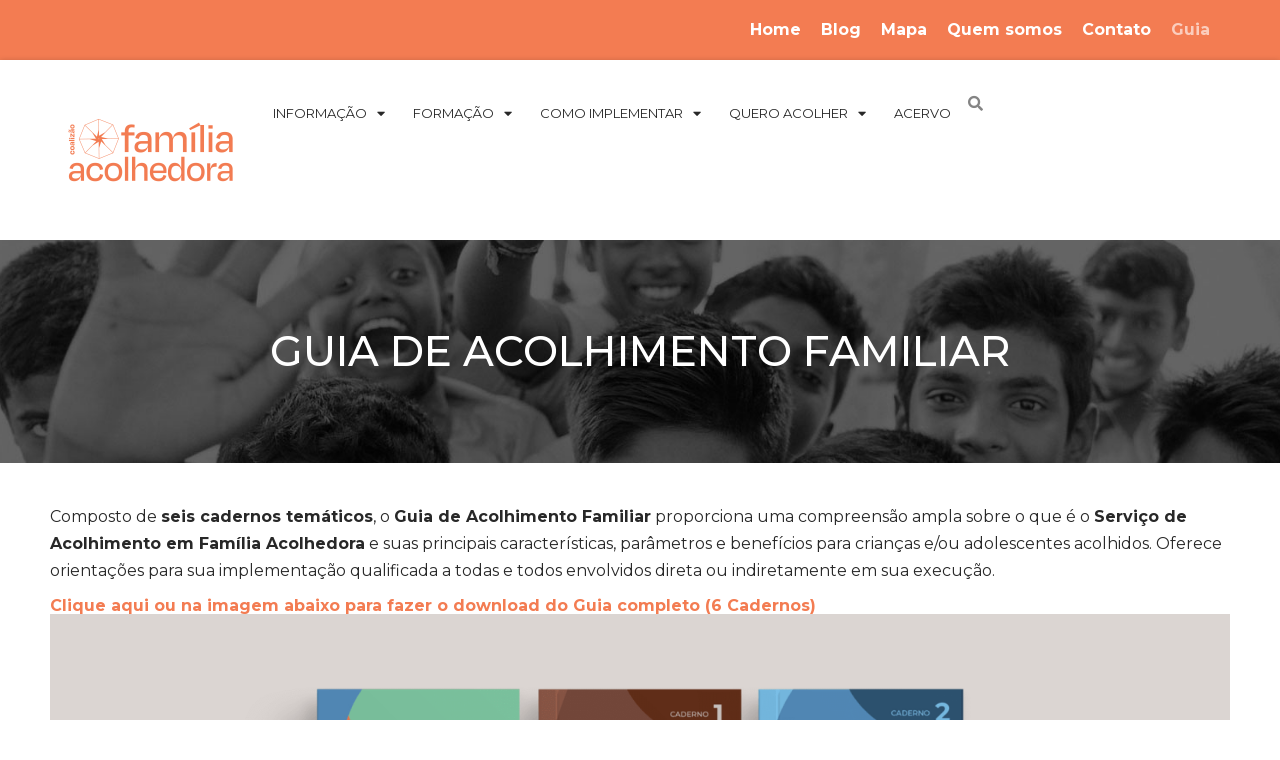

--- FILE ---
content_type: text/html; charset=UTF-8
request_url: https://familiaacolhedora.org.br/formacao/guia-de-acolhimento-familiar/
body_size: 14426
content:
<!doctype html><html lang="pt-BR"><head><meta charset="UTF-8"><meta name="viewport" content="width=device-width, initial-scale=1"><link rel="profile" href="https://gmpg.org/xfn/11"><title>Guia de Acolhimento Familiar &#8211; Família Acolhedora</title><meta name='robots' content='max-image-preview:large' /><link rel='stylesheet' id='wp-block-library-css' href='https://familiaacolhedora.org.br/wp-includes/css/dist/block-library/style.min.css?ver=6.3.7' media='all' /><style id='classic-theme-styles-inline-css'>/*! This file is auto-generated */
.wp-block-button__link{color:#fff;background-color:#32373c;border-radius:9999px;box-shadow:none;text-decoration:none;padding:calc(.667em + 2px) calc(1.333em + 2px);font-size:1.125em}.wp-block-file__button{background:#32373c;color:#fff;text-decoration:none}</style><style id='global-styles-inline-css'>body{--wp--preset--color--black: #000000;--wp--preset--color--cyan-bluish-gray: #abb8c3;--wp--preset--color--white: #ffffff;--wp--preset--color--pale-pink: #f78da7;--wp--preset--color--vivid-red: #cf2e2e;--wp--preset--color--luminous-vivid-orange: #ff6900;--wp--preset--color--luminous-vivid-amber: #fcb900;--wp--preset--color--light-green-cyan: #7bdcb5;--wp--preset--color--vivid-green-cyan: #00d084;--wp--preset--color--pale-cyan-blue: #8ed1fc;--wp--preset--color--vivid-cyan-blue: #0693e3;--wp--preset--color--vivid-purple: #9b51e0;--wp--preset--gradient--vivid-cyan-blue-to-vivid-purple: linear-gradient(135deg,rgba(6,147,227,1) 0%,rgb(155,81,224) 100%);--wp--preset--gradient--light-green-cyan-to-vivid-green-cyan: linear-gradient(135deg,rgb(122,220,180) 0%,rgb(0,208,130) 100%);--wp--preset--gradient--luminous-vivid-amber-to-luminous-vivid-orange: linear-gradient(135deg,rgba(252,185,0,1) 0%,rgba(255,105,0,1) 100%);--wp--preset--gradient--luminous-vivid-orange-to-vivid-red: linear-gradient(135deg,rgba(255,105,0,1) 0%,rgb(207,46,46) 100%);--wp--preset--gradient--very-light-gray-to-cyan-bluish-gray: linear-gradient(135deg,rgb(238,238,238) 0%,rgb(169,184,195) 100%);--wp--preset--gradient--cool-to-warm-spectrum: linear-gradient(135deg,rgb(74,234,220) 0%,rgb(151,120,209) 20%,rgb(207,42,186) 40%,rgb(238,44,130) 60%,rgb(251,105,98) 80%,rgb(254,248,76) 100%);--wp--preset--gradient--blush-light-purple: linear-gradient(135deg,rgb(255,206,236) 0%,rgb(152,150,240) 100%);--wp--preset--gradient--blush-bordeaux: linear-gradient(135deg,rgb(254,205,165) 0%,rgb(254,45,45) 50%,rgb(107,0,62) 100%);--wp--preset--gradient--luminous-dusk: linear-gradient(135deg,rgb(255,203,112) 0%,rgb(199,81,192) 50%,rgb(65,88,208) 100%);--wp--preset--gradient--pale-ocean: linear-gradient(135deg,rgb(255,245,203) 0%,rgb(182,227,212) 50%,rgb(51,167,181) 100%);--wp--preset--gradient--electric-grass: linear-gradient(135deg,rgb(202,248,128) 0%,rgb(113,206,126) 100%);--wp--preset--gradient--midnight: linear-gradient(135deg,rgb(2,3,129) 0%,rgb(40,116,252) 100%);--wp--preset--font-size--small: 13px;--wp--preset--font-size--medium: 20px;--wp--preset--font-size--large: 36px;--wp--preset--font-size--x-large: 42px;--wp--preset--spacing--20: 0.44rem;--wp--preset--spacing--30: 0.67rem;--wp--preset--spacing--40: 1rem;--wp--preset--spacing--50: 1.5rem;--wp--preset--spacing--60: 2.25rem;--wp--preset--spacing--70: 3.38rem;--wp--preset--spacing--80: 5.06rem;--wp--preset--shadow--natural: 6px 6px 9px rgba(0, 0, 0, 0.2);--wp--preset--shadow--deep: 12px 12px 50px rgba(0, 0, 0, 0.4);--wp--preset--shadow--sharp: 6px 6px 0px rgba(0, 0, 0, 0.2);--wp--preset--shadow--outlined: 6px 6px 0px -3px rgba(255, 255, 255, 1), 6px 6px rgba(0, 0, 0, 1);--wp--preset--shadow--crisp: 6px 6px 0px rgba(0, 0, 0, 1);}:where(.is-layout-flex){gap: 0.5em;}:where(.is-layout-grid){gap: 0.5em;}body .is-layout-flow > .alignleft{float: left;margin-inline-start: 0;margin-inline-end: 2em;}body .is-layout-flow > .alignright{float: right;margin-inline-start: 2em;margin-inline-end: 0;}body .is-layout-flow > .aligncenter{margin-left: auto !important;margin-right: auto !important;}body .is-layout-constrained > .alignleft{float: left;margin-inline-start: 0;margin-inline-end: 2em;}body .is-layout-constrained > .alignright{float: right;margin-inline-start: 2em;margin-inline-end: 0;}body .is-layout-constrained > .aligncenter{margin-left: auto !important;margin-right: auto !important;}body .is-layout-constrained > :where(:not(.alignleft):not(.alignright):not(.alignfull)){max-width: var(--wp--style--global--content-size);margin-left: auto !important;margin-right: auto !important;}body .is-layout-constrained > .alignwide{max-width: var(--wp--style--global--wide-size);}body .is-layout-flex{display: flex;}body .is-layout-flex{flex-wrap: wrap;align-items: center;}body .is-layout-flex > *{margin: 0;}body .is-layout-grid{display: grid;}body .is-layout-grid > *{margin: 0;}:where(.wp-block-columns.is-layout-flex){gap: 2em;}:where(.wp-block-columns.is-layout-grid){gap: 2em;}:where(.wp-block-post-template.is-layout-flex){gap: 1.25em;}:where(.wp-block-post-template.is-layout-grid){gap: 1.25em;}.has-black-color{color: var(--wp--preset--color--black) !important;}.has-cyan-bluish-gray-color{color: var(--wp--preset--color--cyan-bluish-gray) !important;}.has-white-color{color: var(--wp--preset--color--white) !important;}.has-pale-pink-color{color: var(--wp--preset--color--pale-pink) !important;}.has-vivid-red-color{color: var(--wp--preset--color--vivid-red) !important;}.has-luminous-vivid-orange-color{color: var(--wp--preset--color--luminous-vivid-orange) !important;}.has-luminous-vivid-amber-color{color: var(--wp--preset--color--luminous-vivid-amber) !important;}.has-light-green-cyan-color{color: var(--wp--preset--color--light-green-cyan) !important;}.has-vivid-green-cyan-color{color: var(--wp--preset--color--vivid-green-cyan) !important;}.has-pale-cyan-blue-color{color: var(--wp--preset--color--pale-cyan-blue) !important;}.has-vivid-cyan-blue-color{color: var(--wp--preset--color--vivid-cyan-blue) !important;}.has-vivid-purple-color{color: var(--wp--preset--color--vivid-purple) !important;}.has-black-background-color{background-color: var(--wp--preset--color--black) !important;}.has-cyan-bluish-gray-background-color{background-color: var(--wp--preset--color--cyan-bluish-gray) !important;}.has-white-background-color{background-color: var(--wp--preset--color--white) !important;}.has-pale-pink-background-color{background-color: var(--wp--preset--color--pale-pink) !important;}.has-vivid-red-background-color{background-color: var(--wp--preset--color--vivid-red) !important;}.has-luminous-vivid-orange-background-color{background-color: var(--wp--preset--color--luminous-vivid-orange) !important;}.has-luminous-vivid-amber-background-color{background-color: var(--wp--preset--color--luminous-vivid-amber) !important;}.has-light-green-cyan-background-color{background-color: var(--wp--preset--color--light-green-cyan) !important;}.has-vivid-green-cyan-background-color{background-color: var(--wp--preset--color--vivid-green-cyan) !important;}.has-pale-cyan-blue-background-color{background-color: var(--wp--preset--color--pale-cyan-blue) !important;}.has-vivid-cyan-blue-background-color{background-color: var(--wp--preset--color--vivid-cyan-blue) !important;}.has-vivid-purple-background-color{background-color: var(--wp--preset--color--vivid-purple) !important;}.has-black-border-color{border-color: var(--wp--preset--color--black) !important;}.has-cyan-bluish-gray-border-color{border-color: var(--wp--preset--color--cyan-bluish-gray) !important;}.has-white-border-color{border-color: var(--wp--preset--color--white) !important;}.has-pale-pink-border-color{border-color: var(--wp--preset--color--pale-pink) !important;}.has-vivid-red-border-color{border-color: var(--wp--preset--color--vivid-red) !important;}.has-luminous-vivid-orange-border-color{border-color: var(--wp--preset--color--luminous-vivid-orange) !important;}.has-luminous-vivid-amber-border-color{border-color: var(--wp--preset--color--luminous-vivid-amber) !important;}.has-light-green-cyan-border-color{border-color: var(--wp--preset--color--light-green-cyan) !important;}.has-vivid-green-cyan-border-color{border-color: var(--wp--preset--color--vivid-green-cyan) !important;}.has-pale-cyan-blue-border-color{border-color: var(--wp--preset--color--pale-cyan-blue) !important;}.has-vivid-cyan-blue-border-color{border-color: var(--wp--preset--color--vivid-cyan-blue) !important;}.has-vivid-purple-border-color{border-color: var(--wp--preset--color--vivid-purple) !important;}.has-vivid-cyan-blue-to-vivid-purple-gradient-background{background: var(--wp--preset--gradient--vivid-cyan-blue-to-vivid-purple) !important;}.has-light-green-cyan-to-vivid-green-cyan-gradient-background{background: var(--wp--preset--gradient--light-green-cyan-to-vivid-green-cyan) !important;}.has-luminous-vivid-amber-to-luminous-vivid-orange-gradient-background{background: var(--wp--preset--gradient--luminous-vivid-amber-to-luminous-vivid-orange) !important;}.has-luminous-vivid-orange-to-vivid-red-gradient-background{background: var(--wp--preset--gradient--luminous-vivid-orange-to-vivid-red) !important;}.has-very-light-gray-to-cyan-bluish-gray-gradient-background{background: var(--wp--preset--gradient--very-light-gray-to-cyan-bluish-gray) !important;}.has-cool-to-warm-spectrum-gradient-background{background: var(--wp--preset--gradient--cool-to-warm-spectrum) !important;}.has-blush-light-purple-gradient-background{background: var(--wp--preset--gradient--blush-light-purple) !important;}.has-blush-bordeaux-gradient-background{background: var(--wp--preset--gradient--blush-bordeaux) !important;}.has-luminous-dusk-gradient-background{background: var(--wp--preset--gradient--luminous-dusk) !important;}.has-pale-ocean-gradient-background{background: var(--wp--preset--gradient--pale-ocean) !important;}.has-electric-grass-gradient-background{background: var(--wp--preset--gradient--electric-grass) !important;}.has-midnight-gradient-background{background: var(--wp--preset--gradient--midnight) !important;}.has-small-font-size{font-size: var(--wp--preset--font-size--small) !important;}.has-medium-font-size{font-size: var(--wp--preset--font-size--medium) !important;}.has-large-font-size{font-size: var(--wp--preset--font-size--large) !important;}.has-x-large-font-size{font-size: var(--wp--preset--font-size--x-large) !important;}
.wp-block-navigation a:where(:not(.wp-element-button)){color: inherit;}
:where(.wp-block-post-template.is-layout-flex){gap: 1.25em;}:where(.wp-block-post-template.is-layout-grid){gap: 1.25em;}
:where(.wp-block-columns.is-layout-flex){gap: 2em;}:where(.wp-block-columns.is-layout-grid){gap: 2em;}
.wp-block-pullquote{font-size: 1.5em;line-height: 1.6;}</style><link rel='stylesheet' id='hello-elementor-css' href='https://familiaacolhedora.org.br/wp-content/themes/hello-elementor/style.min.css?ver=2.8.1' media='all' /><link rel='stylesheet' id='hello-elementor-theme-style-css' href='https://familiaacolhedora.org.br/wp-content/themes/hello-elementor/theme.min.css?ver=2.8.1' media='all' /><link rel='stylesheet' id='elementor-icons-css' href='https://familiaacolhedora.org.br/wp-content/plugins/elementor/assets/lib/eicons/css/elementor-icons.min.css?ver=5.20.0' media='all' /><link rel='stylesheet' id='elementor-frontend-css' href='https://familiaacolhedora.org.br/wp-content/plugins/elementor/assets/css/frontend-lite.min.css?ver=3.14.1' media='all' /><link rel='stylesheet' id='swiper-css' href='https://familiaacolhedora.org.br/wp-content/plugins/elementor/assets/lib/swiper/v8/css/swiper.min.css?ver=8.4.5' media='all' /><link rel='stylesheet' id='elementor-post-3343-css' href='https://familiaacolhedora.org.br/wp-content/cache/autoptimize/css/autoptimize_single_1700dc31e1b3ee60a7d65d6df7f6d99d.css?ver=1692070356' media='all' /><link rel='stylesheet' id='elementor-pro-css' href='https://familiaacolhedora.org.br/wp-content/plugins/elementor-pro/assets/css/frontend-lite.min.css?ver=3.14.1' media='all' /><link rel='stylesheet' id='elementor-global-css' href='https://familiaacolhedora.org.br/wp-content/cache/autoptimize/css/autoptimize_single_94524785c3e3850246ca45735d55cbdd.css?ver=1736264628' media='all' /><link rel='stylesheet' id='elementor-post-1270-css' href='https://familiaacolhedora.org.br/wp-content/cache/autoptimize/css/autoptimize_single_f61d3eaa20d355a7061f78f003fbceaa.css?ver=1692627522' media='all' /><link rel='stylesheet' id='elementor-post-175-css' href='https://familiaacolhedora.org.br/wp-content/cache/autoptimize/css/autoptimize_single_2d02e1a6a6cf4b2ce796322e8c626a7b.css?ver=1692070356' media='all' /><link rel='stylesheet' id='elementor-post-182-css' href='https://familiaacolhedora.org.br/wp-content/cache/autoptimize/css/autoptimize_single_aed0afd3f211189619ca1c381046047c.css?ver=1692070356' media='all' /><link rel='stylesheet' id='elementor-post-127-css' href='https://familiaacolhedora.org.br/wp-content/cache/autoptimize/css/autoptimize_single_386ab31aaf5633a58ce0ac33842837ec.css?ver=1692070356' media='all' /><link rel='stylesheet' id='elementor-post-124-css' href='https://familiaacolhedora.org.br/wp-content/cache/autoptimize/css/autoptimize_single_a34aa3f2b92838e09a203d902e1772c9.css?ver=1692071674' media='all' /><link rel='stylesheet' id='hello-elementor-child-style-css' href='https://familiaacolhedora.org.br/wp-content/themes/hello-theme-child/style.css?ver=1.0.0' media='all' /><link rel='stylesheet' id='google-fonts-1-css' href='https://fonts.googleapis.com/css?family=Montserrat%3A100%2C100italic%2C200%2C200italic%2C300%2C300italic%2C400%2C400italic%2C500%2C500italic%2C600%2C600italic%2C700%2C700italic%2C800%2C800italic%2C900%2C900italic&#038;display=swap&#038;ver=6.3.7' media='all' /><link rel='stylesheet' id='elementor-icons-shared-0-css' href='https://familiaacolhedora.org.br/wp-content/plugins/elementor/assets/lib/font-awesome/css/fontawesome.min.css?ver=5.15.3' media='all' /><link rel='stylesheet' id='elementor-icons-fa-solid-css' href='https://familiaacolhedora.org.br/wp-content/plugins/elementor/assets/lib/font-awesome/css/solid.min.css?ver=5.15.3' media='all' /><link rel="preconnect" href="https://fonts.gstatic.com/" crossorigin><link rel="canonical" href="https://familiaacolhedora.org.br/formacao/guia-de-acolhimento-familiar/" /><link rel="alternate" type="application/json+oembed" href="https://familiaacolhedora.org.br/wp-json/oembed/1.0/embed?url=https%3A%2F%2Ffamiliaacolhedora.org.br%2Fformacao%2Fguia-de-acolhimento-familiar%2F" /><link rel="alternate" type="text/xml+oembed" href="https://familiaacolhedora.org.br/wp-json/oembed/1.0/embed?url=https%3A%2F%2Ffamiliaacolhedora.org.br%2Fformacao%2Fguia-de-acolhimento-familiar%2F&#038;format=xml" /><meta name="generator" content="Elementor 3.14.1; features: e_dom_optimization, e_optimized_assets_loading, e_optimized_css_loading, a11y_improvements; settings: css_print_method-external, google_font-enabled, font_display-swap">  <script async src="https://www.googletagmanager.com/gtag/js?id=G-KEE65T23FC" type="8e0a27c3f7e0c667d57162bc-text/javascript"></script> <script defer src="[data-uri]" type="8e0a27c3f7e0c667d57162bc-text/javascript"></script>  <script async src="https://www.googletagmanager.com/gtag/js?id=UA-223420527-1" type="8e0a27c3f7e0c667d57162bc-text/javascript"></script> <script defer src="[data-uri]" type="8e0a27c3f7e0c667d57162bc-text/javascript"></script> <link rel="icon" href="https://familiaacolhedora.org.br/wp-content/uploads/2023/06/cropped-favicon-32x32.png" sizes="32x32" /><link rel="icon" href="https://familiaacolhedora.org.br/wp-content/uploads/2023/06/cropped-favicon-192x192.png" sizes="192x192" /><link rel="apple-touch-icon" href="https://familiaacolhedora.org.br/wp-content/uploads/2023/06/cropped-favicon-180x180.png" /><meta name="msapplication-TileImage" content="https://familiaacolhedora.org.br/wp-content/uploads/2023/06/cropped-favicon-270x270.png" /></head><body class="page-template-default page page-id-1270 page-child parent-pageid-25 elementor-default elementor-kit-3343 elementor-page elementor-page-1270"> <a class="skip-link screen-reader-text" href="#content">Pular para o conteúdo</a><div data-elementor-type="header" data-elementor-id="175" class="elementor elementor-175 elementor-location-header" data-elementor-post-type="elementor_library"><div class="elementor-element elementor-element-727d153 e-flex e-con-boxed e-con" data-id="727d153" data-element_type="container" data-settings="{&quot;background_background&quot;:&quot;classic&quot;,&quot;sticky&quot;:&quot;top&quot;,&quot;content_width&quot;:&quot;boxed&quot;,&quot;sticky_on&quot;:[&quot;desktop&quot;,&quot;tablet&quot;,&quot;mobile&quot;],&quot;sticky_offset&quot;:0,&quot;sticky_effects_offset&quot;:0}"><div class="e-con-inner"><div class="elementor-element elementor-element-399d6f7a e-con-full e-flex e-con" data-id="399d6f7a" data-element_type="container" data-settings="{&quot;content_width&quot;:&quot;full&quot;}"><div class="elementor-element elementor-element-35fb9943 elementor-nav-menu__align-right elementor-nav-menu--dropdown-none elementor-hidden-mobile elementor-widget elementor-widget-nav-menu" data-id="35fb9943" data-element_type="widget" data-settings="{&quot;layout&quot;:&quot;horizontal&quot;,&quot;submenu_icon&quot;:{&quot;value&quot;:&quot;&lt;i class=\&quot;fas fa-caret-down\&quot;&gt;&lt;\/i&gt;&quot;,&quot;library&quot;:&quot;fa-solid&quot;}}" data-widget_type="nav-menu.default"><div class="elementor-widget-container"><link rel="stylesheet" href="https://familiaacolhedora.org.br/wp-content/plugins/elementor-pro/assets/css/widget-nav-menu.min.css"><nav class="elementor-nav-menu--main elementor-nav-menu__container elementor-nav-menu--layout-horizontal e--pointer-none"><ul id="menu-1-35fb9943" class="elementor-nav-menu"><li class="menu-item menu-item-type-post_type menu-item-object-page menu-item-home menu-item-3769"><a href="https://familiaacolhedora.org.br/" class="elementor-item">Home</a></li><li class="menu-item menu-item-type-post_type menu-item-object-page menu-item-3770"><a href="https://familiaacolhedora.org.br/blog/" class="elementor-item">Blog</a></li><li class="menu-item menu-item-type-post_type menu-item-object-page menu-item-3773"><a href="https://familiaacolhedora.org.br/mapa/" class="elementor-item">Mapa</a></li><li class="menu-item menu-item-type-post_type menu-item-object-page menu-item-3776"><a href="https://familiaacolhedora.org.br/quemsomos/" class="elementor-item">Quem somos</a></li><li class="menu-item menu-item-type-post_type menu-item-object-page menu-item-3774"><a href="https://familiaacolhedora.org.br/contato/" class="elementor-item">Contato</a></li><li class="menu-item menu-item-type-post_type menu-item-object-page current-menu-item page_item page-item-1270 current_page_item menu-item-3772"><a href="https://familiaacolhedora.org.br/formacao/guia-de-acolhimento-familiar/" aria-current="page" class="elementor-item elementor-item-active">Guia</a></li></ul></nav><nav class="elementor-nav-menu--dropdown elementor-nav-menu__container" aria-hidden="true"><ul id="menu-2-35fb9943" class="elementor-nav-menu"><li class="menu-item menu-item-type-post_type menu-item-object-page menu-item-home menu-item-3769"><a href="https://familiaacolhedora.org.br/" class="elementor-item" tabindex="-1">Home</a></li><li class="menu-item menu-item-type-post_type menu-item-object-page menu-item-3770"><a href="https://familiaacolhedora.org.br/blog/" class="elementor-item" tabindex="-1">Blog</a></li><li class="menu-item menu-item-type-post_type menu-item-object-page menu-item-3773"><a href="https://familiaacolhedora.org.br/mapa/" class="elementor-item" tabindex="-1">Mapa</a></li><li class="menu-item menu-item-type-post_type menu-item-object-page menu-item-3776"><a href="https://familiaacolhedora.org.br/quemsomos/" class="elementor-item" tabindex="-1">Quem somos</a></li><li class="menu-item menu-item-type-post_type menu-item-object-page menu-item-3774"><a href="https://familiaacolhedora.org.br/contato/" class="elementor-item" tabindex="-1">Contato</a></li><li class="menu-item menu-item-type-post_type menu-item-object-page current-menu-item page_item page-item-1270 current_page_item menu-item-3772"><a href="https://familiaacolhedora.org.br/formacao/guia-de-acolhimento-familiar/" aria-current="page" class="elementor-item elementor-item-active" tabindex="-1">Guia</a></li></ul></nav></div></div><div class="elementor-element elementor-element-31f909a2 elementor-nav-menu__align-center elementor-nav-menu--dropdown-none elementor-hidden-desktop elementor-hidden-tablet elementor-widget elementor-widget-nav-menu" data-id="31f909a2" data-element_type="widget" data-settings="{&quot;layout&quot;:&quot;horizontal&quot;,&quot;submenu_icon&quot;:{&quot;value&quot;:&quot;&lt;i class=\&quot;fas fa-caret-down\&quot;&gt;&lt;\/i&gt;&quot;,&quot;library&quot;:&quot;fa-solid&quot;}}" data-widget_type="nav-menu.default"><div class="elementor-widget-container"><nav class="elementor-nav-menu--main elementor-nav-menu__container elementor-nav-menu--layout-horizontal e--pointer-none"><ul id="menu-1-31f909a2" class="elementor-nav-menu"><li class="menu-item menu-item-type-post_type menu-item-object-page menu-item-home menu-item-3769"><a href="https://familiaacolhedora.org.br/" class="elementor-item">Home</a></li><li class="menu-item menu-item-type-post_type menu-item-object-page menu-item-3770"><a href="https://familiaacolhedora.org.br/blog/" class="elementor-item">Blog</a></li><li class="menu-item menu-item-type-post_type menu-item-object-page menu-item-3773"><a href="https://familiaacolhedora.org.br/mapa/" class="elementor-item">Mapa</a></li><li class="menu-item menu-item-type-post_type menu-item-object-page menu-item-3776"><a href="https://familiaacolhedora.org.br/quemsomos/" class="elementor-item">Quem somos</a></li><li class="menu-item menu-item-type-post_type menu-item-object-page menu-item-3774"><a href="https://familiaacolhedora.org.br/contato/" class="elementor-item">Contato</a></li><li class="menu-item menu-item-type-post_type menu-item-object-page current-menu-item page_item page-item-1270 current_page_item menu-item-3772"><a href="https://familiaacolhedora.org.br/formacao/guia-de-acolhimento-familiar/" aria-current="page" class="elementor-item elementor-item-active">Guia</a></li></ul></nav><nav class="elementor-nav-menu--dropdown elementor-nav-menu__container" aria-hidden="true"><ul id="menu-2-31f909a2" class="elementor-nav-menu"><li class="menu-item menu-item-type-post_type menu-item-object-page menu-item-home menu-item-3769"><a href="https://familiaacolhedora.org.br/" class="elementor-item" tabindex="-1">Home</a></li><li class="menu-item menu-item-type-post_type menu-item-object-page menu-item-3770"><a href="https://familiaacolhedora.org.br/blog/" class="elementor-item" tabindex="-1">Blog</a></li><li class="menu-item menu-item-type-post_type menu-item-object-page menu-item-3773"><a href="https://familiaacolhedora.org.br/mapa/" class="elementor-item" tabindex="-1">Mapa</a></li><li class="menu-item menu-item-type-post_type menu-item-object-page menu-item-3776"><a href="https://familiaacolhedora.org.br/quemsomos/" class="elementor-item" tabindex="-1">Quem somos</a></li><li class="menu-item menu-item-type-post_type menu-item-object-page menu-item-3774"><a href="https://familiaacolhedora.org.br/contato/" class="elementor-item" tabindex="-1">Contato</a></li><li class="menu-item menu-item-type-post_type menu-item-object-page current-menu-item page_item page-item-1270 current_page_item menu-item-3772"><a href="https://familiaacolhedora.org.br/formacao/guia-de-acolhimento-familiar/" aria-current="page" class="elementor-item elementor-item-active" tabindex="-1">Guia</a></li></ul></nav></div></div></div></div></div><div class="elementor-element elementor-element-1cb907fb e-flex e-con-boxed e-con" data-id="1cb907fb" data-element_type="container" data-settings="{&quot;background_background&quot;:&quot;classic&quot;,&quot;sticky&quot;:&quot;top&quot;,&quot;sticky_offset&quot;:60,&quot;sticky_on&quot;:[&quot;desktop&quot;],&quot;content_width&quot;:&quot;boxed&quot;,&quot;sticky_effects_offset&quot;:0}"><div class="e-con-inner"><div class="elementor-element elementor-element-1ebf3328 e-con-full e-flex e-con" data-id="1ebf3328" data-element_type="container" data-settings="{&quot;content_width&quot;:&quot;full&quot;}"><div class="elementor-element elementor-element-25a3747f elementor-widget elementor-widget-image" data-id="25a3747f" data-element_type="widget" data-widget_type="image.default"><div class="elementor-widget-container"><style>/*! elementor - v3.14.0 - 26-06-2023 */
.elementor-widget-image{text-align:center}.elementor-widget-image a{display:inline-block}.elementor-widget-image a img[src$=".svg"]{width:48px}.elementor-widget-image img{vertical-align:middle;display:inline-block}</style><a href="https://familiaacolhedora.org.br"> <img src="https://familiaacolhedora.org.br/wp-content/uploads/elementor/thumbs/2-q8l0viz36erxe7e6pef8t23rwu6kzgafiw5l5n03u8.png" title="" alt="" loading="lazy" /> </a></div></div></div><div class="elementor-element elementor-element-426ee4f e-con-full e-flex e-con" data-id="426ee4f" data-element_type="container" data-settings="{&quot;content_width&quot;:&quot;full&quot;}"><div class="elementor-element elementor-element-16696a54 elementor-nav-menu--dropdown-mobile elementor-hidden-tablet elementor-hidden-mobile elementor-nav-menu__text-align-aside elementor-nav-menu--toggle elementor-nav-menu--burger elementor-widget elementor-widget-nav-menu" data-id="16696a54" data-element_type="widget" data-settings="{&quot;layout&quot;:&quot;horizontal&quot;,&quot;submenu_icon&quot;:{&quot;value&quot;:&quot;&lt;i class=\&quot;fas fa-caret-down\&quot;&gt;&lt;\/i&gt;&quot;,&quot;library&quot;:&quot;fa-solid&quot;},&quot;toggle&quot;:&quot;burger&quot;}" data-widget_type="nav-menu.default"><div class="elementor-widget-container"><nav class="elementor-nav-menu--main elementor-nav-menu__container elementor-nav-menu--layout-horizontal e--pointer-none"><ul id="menu-1-16696a54" class="elementor-nav-menu"><li class="menu-item menu-item-type-post_type menu-item-object-page menu-item-has-children menu-item-3368"><a href="https://familiaacolhedora.org.br/informacao/" class="elementor-item">INFORMAÇÃO</a><ul class="sub-menu elementor-nav-menu--dropdown"><li class="menu-item menu-item-type-post_type menu-item-object-page menu-item-3811"><a href="https://familiaacolhedora.org.br/informacao/o-que-e-acolhimento-familiar/" class="elementor-sub-item">O que é Acolhimento Familiar</a></li><li class="menu-item menu-item-type-post_type menu-item-object-page menu-item-4089"><a href="https://familiaacolhedora.org.br/informacao/por-que-o-brasil-precisa-de-acolhimento-familiar/" class="elementor-sub-item">Por que o Brasil precisa de acolhimento familiar?</a></li><li class="menu-item menu-item-type-post_type menu-item-object-page menu-item-4090"><a href="https://familiaacolhedora.org.br/informacao/quem-sao-as-criancas-e-adolescentes-acolhidos/" class="elementor-sub-item">Quem são as crianças e adolescentes acolhidos?</a></li><li class="menu-item menu-item-type-post_type menu-item-object-page menu-item-4091"><a href="https://familiaacolhedora.org.br/informacao/vantagens-do-acolhimento-familiar/" class="elementor-sub-item">Vantagens do acolhimento familiar</a></li><li class="menu-item menu-item-type-post_type menu-item-object-page menu-item-4085"><a href="https://familiaacolhedora.org.br/informacao/vantagens-economicas-para-os-municipios/" class="elementor-sub-item">Benefícios para a gestão municipal</a></li><li class="menu-item menu-item-type-post_type menu-item-object-page menu-item-4084"><a href="https://familiaacolhedora.org.br/informacao/a-importancia-dos-vinculos/" class="elementor-sub-item">A importância dos vínculos</a></li><li class="menu-item menu-item-type-post_type menu-item-object-post menu-item-4093"><a href="https://familiaacolhedora.org.br/artigos/a-historia-do-acolhimento-familiar-no-brasil/" class="elementor-sub-item">A história do acolhimento no Brasil</a></li><li class="menu-item menu-item-type-post_type menu-item-object-post menu-item-4092"><a href="https://familiaacolhedora.org.br/acervo/encontro-nacional-sobre-acolhimento-familiar/" class="elementor-sub-item">Encontro Nacional Sobre Acolhimento Familiar</a></li><li class="menu-item menu-item-type-post_type menu-item-object-page menu-item-4086"><a href="https://familiaacolhedora.org.br/informacao/depoimentos/" class="elementor-sub-item">Depoimentos</a></li><li class="menu-item menu-item-type-post_type menu-item-object-page menu-item-4087"><a href="https://familiaacolhedora.org.br/informacao/faq/" class="elementor-sub-item">Dúvidas Frequentes</a></li><li class="menu-item menu-item-type-post_type menu-item-object-page menu-item-4088"><a href="https://familiaacolhedora.org.br/informacao/glossario/" class="elementor-sub-item">Glossário</a></li></ul></li><li class="menu-item menu-item-type-post_type menu-item-object-page current-page-ancestor current-menu-ancestor current-menu-parent current-page-parent current_page_parent current_page_ancestor menu-item-has-children menu-item-4223"><a href="https://familiaacolhedora.org.br/formacao/" class="elementor-item">FORMAÇÃO</a><ul class="sub-menu elementor-nav-menu--dropdown"><li class="menu-item menu-item-type-post_type menu-item-object-page current-menu-item page_item page-item-1270 current_page_item menu-item-4231"><a href="https://familiaacolhedora.org.br/formacao/guia-de-acolhimento-familiar/" aria-current="page" class="elementor-sub-item elementor-item-active">Guia</a></li><li class="menu-item menu-item-type-custom menu-item-object-custom menu-item-has-children menu-item-4237"><a href="#" class="elementor-sub-item elementor-item-anchor">Por dentro do serviço Família Acolhedora</a><ul class="sub-menu elementor-nav-menu--dropdown"><li class="menu-item menu-item-type-post_type menu-item-object-page menu-item-4226"><a href="https://familiaacolhedora.org.br/formacao/como-funciona-o-servico-de-acolhimento-em-familia-acolhedora/" class="elementor-sub-item">Como funciona</a></li><li class="menu-item menu-item-type-post_type menu-item-object-page menu-item-4234"><a href="https://familiaacolhedora.org.br/formacao/normativas-para-funcionamento/" class="elementor-sub-item">Normativas</a></li><li class="menu-item menu-item-type-post_type menu-item-object-page menu-item-4229"><a href="https://familiaacolhedora.org.br/formacao/fluxos-de-atendimento/" class="elementor-sub-item">Fluxos de Atendimento</a></li><li class="menu-item menu-item-type-post_type menu-item-object-page menu-item-4224"><a href="https://familiaacolhedora.org.br/formacao/atores-envolvidos/" class="elementor-sub-item">Atores Envolvidos</a></li></ul></li><li class="menu-item menu-item-type-custom menu-item-object-custom menu-item-has-children menu-item-4238"><a href="#" class="elementor-sub-item elementor-item-anchor">Os desafios do serviço Família Acolhedora</a><ul class="sub-menu elementor-nav-menu--dropdown"><li class="menu-item menu-item-type-post_type menu-item-object-page menu-item-4232"><a href="https://familiaacolhedora.org.br/formacao/mitos-sobre-o-acolhimento-familiar/" class="elementor-sub-item">Mitos</a></li><li class="menu-item menu-item-type-post_type menu-item-object-page menu-item-4233"><a href="https://familiaacolhedora.org.br/formacao/mobilizacao-de-familias-acolhedoras/" class="elementor-sub-item">Mobilização de Famílias Acolhedoras</a></li><li class="menu-item menu-item-type-post_type menu-item-object-page menu-item-4230"><a href="https://familiaacolhedora.org.br/formacao/formacao-e-selecao-de-familia-acolhedora/" class="elementor-sub-item">Formação e seleção</a></li><li class="menu-item menu-item-type-post_type menu-item-object-page menu-item-4228"><a href="https://familiaacolhedora.org.br/formacao/diferencas-no-acolhimento-de-bebes-criancas-e-adolescentes/" class="elementor-sub-item">Diferentes idades</a></li><li class="menu-item menu-item-type-post_type menu-item-object-page menu-item-4235"><a href="https://familiaacolhedora.org.br/formacao/o-papel-da-familia-acolhedora/" class="elementor-sub-item">Família acolhedora</a></li><li class="menu-item menu-item-type-post_type menu-item-object-page menu-item-4236"><a href="https://familiaacolhedora.org.br/formacao/trabalhando-com-a-familia-de-origem/" class="elementor-sub-item">Família de origem</a></li><li class="menu-item menu-item-type-post_type menu-item-object-page menu-item-4225"><a href="https://familiaacolhedora.org.br/formacao/chegadas-e-partidas/" class="elementor-sub-item">Chegadas e Partidas</a></li></ul></li><li class="menu-item menu-item-type-post_type menu-item-object-page menu-item-4227"><a href="https://familiaacolhedora.org.br/formacao/cursos-e-consultorias/" class="elementor-sub-item">Cursos e consultorias</a></li><li class="menu-item menu-item-type-post_type menu-item-object-page menu-item-3366"><a href="https://familiaacolhedora.org.br/acervo/" class="elementor-sub-item">Acervo</a></li></ul></li><li class="menu-item menu-item-type-post_type menu-item-object-page menu-item-has-children menu-item-4328"><a href="https://familiaacolhedora.org.br/como-implementar/" class="elementor-item">COMO IMPLEMENTAR</a><ul class="sub-menu elementor-nav-menu--dropdown"><li class="menu-item menu-item-type-post_type menu-item-object-page menu-item-4329"><a href="https://familiaacolhedora.org.br/como-implementar/etapas-de-implementacao/" class="elementor-sub-item">Etapas de Implementação</a></li><li class="menu-item menu-item-type-post_type menu-item-object-page menu-item-4330"><a href="https://familiaacolhedora.org.br/como-implementar/formas-de-execucao/" class="elementor-sub-item">Formas de Execução</a></li><li class="menu-item menu-item-type-post_type menu-item-object-page menu-item-4334"><a href="https://familiaacolhedora.org.br/como-implementar/o-orcamento-e-os-recursos-para-o-sfa/" class="elementor-sub-item">Orçamento e recursos</a></li><li class="menu-item menu-item-type-post_type menu-item-object-page menu-item-4331"><a href="https://familiaacolhedora.org.br/como-implementar/lei-municipal-formulacao-aprovacao-e-publicacao/" class="elementor-sub-item">Lei Municipal</a></li><li class="menu-item menu-item-type-post_type menu-item-object-page menu-item-4335"><a href="https://familiaacolhedora.org.br/como-implementar/oferta-regionalizada/" class="elementor-sub-item">Oferta Regionalizada</a></li><li class="menu-item menu-item-type-post_type menu-item-object-page menu-item-4333"><a href="https://familiaacolhedora.org.br/como-implementar/mobilizacao-de-familias/" class="elementor-sub-item">Mobilização de famílias</a></li><li class="menu-item menu-item-type-post_type menu-item-object-page menu-item-4332"><a href="https://familiaacolhedora.org.br/como-implementar/material-de-divulgacao/" class="elementor-sub-item">Material de divulgação</a></li></ul></li><li class="menu-item menu-item-type-post_type menu-item-object-page menu-item-has-children menu-item-4393"><a href="https://familiaacolhedora.org.br/quero-acolher/" class="elementor-item">QUERO ACOLHER</a><ul class="sub-menu elementor-nav-menu--dropdown"><li class="menu-item menu-item-type-post_type menu-item-object-page menu-item-4396"><a href="https://familiaacolhedora.org.br/quero-acolher/por-que-acolher/" class="elementor-sub-item">Por que acolher?</a></li><li class="menu-item menu-item-type-post_type menu-item-object-page menu-item-4394"><a href="https://familiaacolhedora.org.br/quero-acolher/criterios-para-ser-uma-familia-acolhedora/" class="elementor-sub-item">Critérios para acolher</a></li><li class="menu-item menu-item-type-post_type menu-item-object-page menu-item-4395"><a href="https://familiaacolhedora.org.br/quero-acolher/o-que-e-importante-saber-antes-de-acolher/" class="elementor-sub-item">O que é importante saber antes de acolher</a></li><li class="menu-item menu-item-type-post_type menu-item-object-page menu-item-4398"><a href="https://familiaacolhedora.org.br/formacao/o-papel-da-familia-acolhedora/" class="elementor-sub-item">O Papel da Família Acolhedora</a></li><li class="menu-item menu-item-type-post_type menu-item-object-page menu-item-4397"><a href="https://familiaacolhedora.org.br/quero-acolher/seja-uma-familia-acolhedora/" class="elementor-sub-item">Seja uma família acolhedora</a></li></ul></li><li class="menu-item menu-item-type-post_type menu-item-object-page menu-item-4239"><a href="https://familiaacolhedora.org.br/acervo/" class="elementor-item">ACERVO</a></li></ul></nav><div class="elementor-menu-toggle" role="button" tabindex="0" aria-label="Alternar menu" aria-expanded="false"> <i aria-hidden="true" role="presentation" class="elementor-menu-toggle__icon--open eicon-menu-bar"></i><i aria-hidden="true" role="presentation" class="elementor-menu-toggle__icon--close eicon-close"></i> <span class="elementor-screen-only">Menu</span></div><nav class="elementor-nav-menu--dropdown elementor-nav-menu__container" aria-hidden="true"><ul id="menu-2-16696a54" class="elementor-nav-menu"><li class="menu-item menu-item-type-post_type menu-item-object-page menu-item-has-children menu-item-3368"><a href="https://familiaacolhedora.org.br/informacao/" class="elementor-item" tabindex="-1">INFORMAÇÃO</a><ul class="sub-menu elementor-nav-menu--dropdown"><li class="menu-item menu-item-type-post_type menu-item-object-page menu-item-3811"><a href="https://familiaacolhedora.org.br/informacao/o-que-e-acolhimento-familiar/" class="elementor-sub-item" tabindex="-1">O que é Acolhimento Familiar</a></li><li class="menu-item menu-item-type-post_type menu-item-object-page menu-item-4089"><a href="https://familiaacolhedora.org.br/informacao/por-que-o-brasil-precisa-de-acolhimento-familiar/" class="elementor-sub-item" tabindex="-1">Por que o Brasil precisa de acolhimento familiar?</a></li><li class="menu-item menu-item-type-post_type menu-item-object-page menu-item-4090"><a href="https://familiaacolhedora.org.br/informacao/quem-sao-as-criancas-e-adolescentes-acolhidos/" class="elementor-sub-item" tabindex="-1">Quem são as crianças e adolescentes acolhidos?</a></li><li class="menu-item menu-item-type-post_type menu-item-object-page menu-item-4091"><a href="https://familiaacolhedora.org.br/informacao/vantagens-do-acolhimento-familiar/" class="elementor-sub-item" tabindex="-1">Vantagens do acolhimento familiar</a></li><li class="menu-item menu-item-type-post_type menu-item-object-page menu-item-4085"><a href="https://familiaacolhedora.org.br/informacao/vantagens-economicas-para-os-municipios/" class="elementor-sub-item" tabindex="-1">Benefícios para a gestão municipal</a></li><li class="menu-item menu-item-type-post_type menu-item-object-page menu-item-4084"><a href="https://familiaacolhedora.org.br/informacao/a-importancia-dos-vinculos/" class="elementor-sub-item" tabindex="-1">A importância dos vínculos</a></li><li class="menu-item menu-item-type-post_type menu-item-object-post menu-item-4093"><a href="https://familiaacolhedora.org.br/artigos/a-historia-do-acolhimento-familiar-no-brasil/" class="elementor-sub-item" tabindex="-1">A história do acolhimento no Brasil</a></li><li class="menu-item menu-item-type-post_type menu-item-object-post menu-item-4092"><a href="https://familiaacolhedora.org.br/acervo/encontro-nacional-sobre-acolhimento-familiar/" class="elementor-sub-item" tabindex="-1">Encontro Nacional Sobre Acolhimento Familiar</a></li><li class="menu-item menu-item-type-post_type menu-item-object-page menu-item-4086"><a href="https://familiaacolhedora.org.br/informacao/depoimentos/" class="elementor-sub-item" tabindex="-1">Depoimentos</a></li><li class="menu-item menu-item-type-post_type menu-item-object-page menu-item-4087"><a href="https://familiaacolhedora.org.br/informacao/faq/" class="elementor-sub-item" tabindex="-1">Dúvidas Frequentes</a></li><li class="menu-item menu-item-type-post_type menu-item-object-page menu-item-4088"><a href="https://familiaacolhedora.org.br/informacao/glossario/" class="elementor-sub-item" tabindex="-1">Glossário</a></li></ul></li><li class="menu-item menu-item-type-post_type menu-item-object-page current-page-ancestor current-menu-ancestor current-menu-parent current-page-parent current_page_parent current_page_ancestor menu-item-has-children menu-item-4223"><a href="https://familiaacolhedora.org.br/formacao/" class="elementor-item" tabindex="-1">FORMAÇÃO</a><ul class="sub-menu elementor-nav-menu--dropdown"><li class="menu-item menu-item-type-post_type menu-item-object-page current-menu-item page_item page-item-1270 current_page_item menu-item-4231"><a href="https://familiaacolhedora.org.br/formacao/guia-de-acolhimento-familiar/" aria-current="page" class="elementor-sub-item elementor-item-active" tabindex="-1">Guia</a></li><li class="menu-item menu-item-type-custom menu-item-object-custom menu-item-has-children menu-item-4237"><a href="#" class="elementor-sub-item elementor-item-anchor" tabindex="-1">Por dentro do serviço Família Acolhedora</a><ul class="sub-menu elementor-nav-menu--dropdown"><li class="menu-item menu-item-type-post_type menu-item-object-page menu-item-4226"><a href="https://familiaacolhedora.org.br/formacao/como-funciona-o-servico-de-acolhimento-em-familia-acolhedora/" class="elementor-sub-item" tabindex="-1">Como funciona</a></li><li class="menu-item menu-item-type-post_type menu-item-object-page menu-item-4234"><a href="https://familiaacolhedora.org.br/formacao/normativas-para-funcionamento/" class="elementor-sub-item" tabindex="-1">Normativas</a></li><li class="menu-item menu-item-type-post_type menu-item-object-page menu-item-4229"><a href="https://familiaacolhedora.org.br/formacao/fluxos-de-atendimento/" class="elementor-sub-item" tabindex="-1">Fluxos de Atendimento</a></li><li class="menu-item menu-item-type-post_type menu-item-object-page menu-item-4224"><a href="https://familiaacolhedora.org.br/formacao/atores-envolvidos/" class="elementor-sub-item" tabindex="-1">Atores Envolvidos</a></li></ul></li><li class="menu-item menu-item-type-custom menu-item-object-custom menu-item-has-children menu-item-4238"><a href="#" class="elementor-sub-item elementor-item-anchor" tabindex="-1">Os desafios do serviço Família Acolhedora</a><ul class="sub-menu elementor-nav-menu--dropdown"><li class="menu-item menu-item-type-post_type menu-item-object-page menu-item-4232"><a href="https://familiaacolhedora.org.br/formacao/mitos-sobre-o-acolhimento-familiar/" class="elementor-sub-item" tabindex="-1">Mitos</a></li><li class="menu-item menu-item-type-post_type menu-item-object-page menu-item-4233"><a href="https://familiaacolhedora.org.br/formacao/mobilizacao-de-familias-acolhedoras/" class="elementor-sub-item" tabindex="-1">Mobilização de Famílias Acolhedoras</a></li><li class="menu-item menu-item-type-post_type menu-item-object-page menu-item-4230"><a href="https://familiaacolhedora.org.br/formacao/formacao-e-selecao-de-familia-acolhedora/" class="elementor-sub-item" tabindex="-1">Formação e seleção</a></li><li class="menu-item menu-item-type-post_type menu-item-object-page menu-item-4228"><a href="https://familiaacolhedora.org.br/formacao/diferencas-no-acolhimento-de-bebes-criancas-e-adolescentes/" class="elementor-sub-item" tabindex="-1">Diferentes idades</a></li><li class="menu-item menu-item-type-post_type menu-item-object-page menu-item-4235"><a href="https://familiaacolhedora.org.br/formacao/o-papel-da-familia-acolhedora/" class="elementor-sub-item" tabindex="-1">Família acolhedora</a></li><li class="menu-item menu-item-type-post_type menu-item-object-page menu-item-4236"><a href="https://familiaacolhedora.org.br/formacao/trabalhando-com-a-familia-de-origem/" class="elementor-sub-item" tabindex="-1">Família de origem</a></li><li class="menu-item menu-item-type-post_type menu-item-object-page menu-item-4225"><a href="https://familiaacolhedora.org.br/formacao/chegadas-e-partidas/" class="elementor-sub-item" tabindex="-1">Chegadas e Partidas</a></li></ul></li><li class="menu-item menu-item-type-post_type menu-item-object-page menu-item-4227"><a href="https://familiaacolhedora.org.br/formacao/cursos-e-consultorias/" class="elementor-sub-item" tabindex="-1">Cursos e consultorias</a></li><li class="menu-item menu-item-type-post_type menu-item-object-page menu-item-3366"><a href="https://familiaacolhedora.org.br/acervo/" class="elementor-sub-item" tabindex="-1">Acervo</a></li></ul></li><li class="menu-item menu-item-type-post_type menu-item-object-page menu-item-has-children menu-item-4328"><a href="https://familiaacolhedora.org.br/como-implementar/" class="elementor-item" tabindex="-1">COMO IMPLEMENTAR</a><ul class="sub-menu elementor-nav-menu--dropdown"><li class="menu-item menu-item-type-post_type menu-item-object-page menu-item-4329"><a href="https://familiaacolhedora.org.br/como-implementar/etapas-de-implementacao/" class="elementor-sub-item" tabindex="-1">Etapas de Implementação</a></li><li class="menu-item menu-item-type-post_type menu-item-object-page menu-item-4330"><a href="https://familiaacolhedora.org.br/como-implementar/formas-de-execucao/" class="elementor-sub-item" tabindex="-1">Formas de Execução</a></li><li class="menu-item menu-item-type-post_type menu-item-object-page menu-item-4334"><a href="https://familiaacolhedora.org.br/como-implementar/o-orcamento-e-os-recursos-para-o-sfa/" class="elementor-sub-item" tabindex="-1">Orçamento e recursos</a></li><li class="menu-item menu-item-type-post_type menu-item-object-page menu-item-4331"><a href="https://familiaacolhedora.org.br/como-implementar/lei-municipal-formulacao-aprovacao-e-publicacao/" class="elementor-sub-item" tabindex="-1">Lei Municipal</a></li><li class="menu-item menu-item-type-post_type menu-item-object-page menu-item-4335"><a href="https://familiaacolhedora.org.br/como-implementar/oferta-regionalizada/" class="elementor-sub-item" tabindex="-1">Oferta Regionalizada</a></li><li class="menu-item menu-item-type-post_type menu-item-object-page menu-item-4333"><a href="https://familiaacolhedora.org.br/como-implementar/mobilizacao-de-familias/" class="elementor-sub-item" tabindex="-1">Mobilização de famílias</a></li><li class="menu-item menu-item-type-post_type menu-item-object-page menu-item-4332"><a href="https://familiaacolhedora.org.br/como-implementar/material-de-divulgacao/" class="elementor-sub-item" tabindex="-1">Material de divulgação</a></li></ul></li><li class="menu-item menu-item-type-post_type menu-item-object-page menu-item-has-children menu-item-4393"><a href="https://familiaacolhedora.org.br/quero-acolher/" class="elementor-item" tabindex="-1">QUERO ACOLHER</a><ul class="sub-menu elementor-nav-menu--dropdown"><li class="menu-item menu-item-type-post_type menu-item-object-page menu-item-4396"><a href="https://familiaacolhedora.org.br/quero-acolher/por-que-acolher/" class="elementor-sub-item" tabindex="-1">Por que acolher?</a></li><li class="menu-item menu-item-type-post_type menu-item-object-page menu-item-4394"><a href="https://familiaacolhedora.org.br/quero-acolher/criterios-para-ser-uma-familia-acolhedora/" class="elementor-sub-item" tabindex="-1">Critérios para acolher</a></li><li class="menu-item menu-item-type-post_type menu-item-object-page menu-item-4395"><a href="https://familiaacolhedora.org.br/quero-acolher/o-que-e-importante-saber-antes-de-acolher/" class="elementor-sub-item" tabindex="-1">O que é importante saber antes de acolher</a></li><li class="menu-item menu-item-type-post_type menu-item-object-page menu-item-4398"><a href="https://familiaacolhedora.org.br/formacao/o-papel-da-familia-acolhedora/" class="elementor-sub-item" tabindex="-1">O Papel da Família Acolhedora</a></li><li class="menu-item menu-item-type-post_type menu-item-object-page menu-item-4397"><a href="https://familiaacolhedora.org.br/quero-acolher/seja-uma-familia-acolhedora/" class="elementor-sub-item" tabindex="-1">Seja uma família acolhedora</a></li></ul></li><li class="menu-item menu-item-type-post_type menu-item-object-page menu-item-4239"><a href="https://familiaacolhedora.org.br/acervo/" class="elementor-item" tabindex="-1">ACERVO</a></li></ul></nav></div></div><div class="elementor-element elementor-element-23813320 elementor-hidden-tablet elementor-hidden-mobile elementor-view-default elementor-widget elementor-widget-icon" data-id="23813320" data-element_type="widget" data-widget_type="icon.default"><div class="elementor-widget-container"><div class="elementor-icon-wrapper"> <a class="elementor-icon" href="#elementor-action%3Aaction%3Dpopup%3Aopen%26settings%3DeyJpZCI6IjEyNyIsInRvZ2dsZSI6ZmFsc2V9"> <i aria-hidden="true" class="fas fa-search"></i> </a></div></div></div><div class="elementor-element elementor-element-5e82c2ff elementor-hidden-desktop elementor-view-default elementor-widget elementor-widget-icon" data-id="5e82c2ff" data-element_type="widget" data-widget_type="icon.default"><div class="elementor-widget-container"><div class="elementor-icon-wrapper"> <a class="elementor-icon" href="#elementor-action%3Aaction%3Dpopup%3Aopen%26settings%3DeyJpZCI6IjEyNCIsInRvZ2dsZSI6ZmFsc2V9"> <i aria-hidden="true" class="fas fa-bars"></i> </a></div></div></div></div></div></div></div><main id="content" class="site-main post-1270 page type-page status-publish hentry"><div class="page-content"><div data-elementor-type="wp-page" data-elementor-id="1270" class="elementor elementor-1270" data-elementor-post-type="page"><div class="elementor-element elementor-element-6d0e7dc2 e-con-full e-flex e-con" data-id="6d0e7dc2" data-element_type="container" data-settings="{&quot;content_width&quot;:&quot;full&quot;}"><div class="elementor-element elementor-element-38dea6a2 elementor-widget elementor-widget-template" data-id="38dea6a2" data-element_type="widget" data-widget_type="template.default"><div class="elementor-widget-container"><div class="elementor-template"><div data-elementor-type="container" data-elementor-id="3750" class="elementor elementor-3750" data-elementor-post-type="elementor_library"><div class="elementor-element elementor-element-4ea4a440 e-flex e-con-boxed e-con" data-id="4ea4a440" data-element_type="container" data-settings="{&quot;background_background&quot;:&quot;classic&quot;,&quot;content_width&quot;:&quot;boxed&quot;}"><div class="e-con-inner"><div class="elementor-element elementor-element-32b1833b elementor-widget elementor-widget-heading" data-id="32b1833b" data-element_type="widget" data-widget_type="heading.default"><div class="elementor-widget-container"><style>/*! elementor - v3.14.0 - 26-06-2023 */
.elementor-heading-title{padding:0;margin:0;line-height:1}.elementor-widget-heading .elementor-heading-title[class*=elementor-size-]>a{color:inherit;font-size:inherit;line-height:inherit}.elementor-widget-heading .elementor-heading-title.elementor-size-small{font-size:15px}.elementor-widget-heading .elementor-heading-title.elementor-size-medium{font-size:19px}.elementor-widget-heading .elementor-heading-title.elementor-size-large{font-size:29px}.elementor-widget-heading .elementor-heading-title.elementor-size-xl{font-size:39px}.elementor-widget-heading .elementor-heading-title.elementor-size-xxl{font-size:59px}</style><h2 class="elementor-heading-title elementor-size-default">Guia de Acolhimento Familiar</h2></div></div></div></div></div></div></div></div></div><div class="elementor-element elementor-element-6879ab58 e-flex e-con-boxed e-con" data-id="6879ab58" data-element_type="container" data-settings="{&quot;content_width&quot;:&quot;boxed&quot;}"><div class="e-con-inner"><div class="elementor-element elementor-element-7e8cec8b elementor-widget elementor-widget-text-editor" data-id="7e8cec8b" data-element_type="widget" data-widget_type="text-editor.default"><div class="elementor-widget-container"><style>/*! elementor - v3.14.0 - 26-06-2023 */
.elementor-widget-text-editor.elementor-drop-cap-view-stacked .elementor-drop-cap{background-color:#69727d;color:#fff}.elementor-widget-text-editor.elementor-drop-cap-view-framed .elementor-drop-cap{color:#69727d;border:3px solid;background-color:transparent}.elementor-widget-text-editor:not(.elementor-drop-cap-view-default) .elementor-drop-cap{margin-top:8px}.elementor-widget-text-editor:not(.elementor-drop-cap-view-default) .elementor-drop-cap-letter{width:1em;height:1em}.elementor-widget-text-editor .elementor-drop-cap{float:left;text-align:center;line-height:1;font-size:50px}.elementor-widget-text-editor .elementor-drop-cap-letter{display:inline-block}</style><p>Composto de <strong>seis cadernos temáticos</strong>, o <strong>Guia de Acolhimento Familiar</strong> proporciona uma compreensão ampla sobre o que é o <strong>Serviço de Acolhimento em Família Acolhedora</strong> e suas principais características, parâmetros e benefícios para crianças e/ou adolescentes acolhidos. Oferece orientações para sua implementação qualificada a todas e todos envolvidos direta ou indiretamente em sua execução.</p></div></div><div class="elementor-element elementor-element-c287470 elementor-widget elementor-widget-heading" data-id="c287470" data-element_type="widget" data-widget_type="heading.default"><div class="elementor-widget-container"><h2 class="elementor-heading-title elementor-size-default"><a href="https://familiaacolhedora.org.br/downloads/?id=guia-completo">Clique aqui ou na imagem abaixo para fazer o download do Guia completo (6 Cadernos) </a></h2></div></div><div class="elementor-element elementor-element-8b1fe45 elementor-widget elementor-widget-image" data-id="8b1fe45" data-element_type="widget" data-widget_type="image.default"><div class="elementor-widget-container"> <a href="https://familiaacolhedora.org.br/downloads/?id=guia-completo"> <img decoding="async" fetchpriority="high" width="2048" height="1315" src="https://familiaacolhedora.org.br/wp-content/uploads/2023/06/capas_colizao_conjunto-editado.png" class="attachment-full size-full wp-image-3758" alt="" srcset="https://familiaacolhedora.org.br/wp-content/uploads/2023/06/capas_colizao_conjunto-editado.png 2048w, https://familiaacolhedora.org.br/wp-content/uploads/2023/06/capas_colizao_conjunto-editado-300x193.png 300w, https://familiaacolhedora.org.br/wp-content/uploads/2023/06/capas_colizao_conjunto-editado-1024x658.png 1024w, https://familiaacolhedora.org.br/wp-content/uploads/2023/06/capas_colizao_conjunto-editado-768x493.png 768w, https://familiaacolhedora.org.br/wp-content/uploads/2023/06/capas_colizao_conjunto-editado-1536x986.png 1536w" sizes="(max-width: 2048px) 100vw, 2048px" /> </a></div></div><div class="elementor-element elementor-element-e91968f elementor-widget elementor-widget-button" data-id="e91968f" data-element_type="widget" data-widget_type="button.default"><div class="elementor-widget-container"><div class="elementor-button-wrapper"> <a class="elementor-button elementor-button-link elementor-size-sm" href="https://familiaacolhedora.org.br/downloads/?id=guia-completo" target="_blank"> <span class="elementor-button-content-wrapper"> <span class="elementor-button-icon elementor-align-icon-left"> <i aria-hidden="true" class="fas fa-download"></i> </span> <span class="elementor-button-text">Download do <b>GUIA COMPLETO</b> (6 cadernos)</span> </span> </a></div></div></div><div class="elementor-element elementor-element-e4ed6d9 elementor-widget elementor-widget-heading" data-id="e4ed6d9" data-element_type="widget" data-widget_type="heading.default"><div class="elementor-widget-container"><h2 class="elementor-heading-title elementor-size-default">Mas do que trata cada um dos seis cadernos do Guia?</h2></div></div><div class="elementor-element elementor-element-b0edb47 elementor-widget elementor-widget-text-editor" data-id="b0edb47" data-element_type="widget" data-widget_type="text-editor.default"><div class="elementor-widget-container"> O <strong>Caderno 1</strong> apresenta o Serviço de Acolhimento em Família Acolhedora (SFA), abordando: o contexto histórico em que encontra-se no Brasil e no mundo, os fatores que o inserem na proteção integral de crianças e adolescentes, seus objetivos, principais características e parâmetros, bem como os benefícios que proporciona às crianças e adolescentes acolhidos. O primeiro caderno é, portanto, uma leitura básica, pertinente a todas e todos envolvidos ou interessados no Serviço de Acolhimento em Família Acolhedora, sendo uma base necessária para a leitura dos cadernos seguintes, que podem ser selecionados de acordo com o interesse do leitor.</div></div><div class="elementor-element elementor-element-935fcd5 elementor-widget elementor-widget-button" data-id="935fcd5" data-element_type="widget" data-widget_type="button.default"><div class="elementor-widget-container"><div class="elementor-button-wrapper"> <a class="elementor-button elementor-button-link elementor-size-sm" href="https://familiaacolhedora.org.br/downloads/?id=caderno-1" target="_blank"> <span class="elementor-button-content-wrapper"> <span class="elementor-button-icon elementor-align-icon-left"> <i aria-hidden="true" class="fas fa-download"></i> </span> <span class="elementor-button-text">Baixar <b>CADERNO 1</b> – O Serviço de Acolhimento em Família Acolhedora</span> </span> </a></div></div></div><div class="elementor-element elementor-element-2de29c8 elementor-widget elementor-widget-text-editor" data-id="2de29c8" data-element_type="widget" data-widget_type="text-editor.default"><div class="elementor-widget-container"> O <strong>Caderno 2</strong> trata do processo de implantação e implementação do SFA em consonância com a Política Nacional de Assistência Social e no âmbito do Sistema de Garantia de Direitos da Criança e do Adolescente (SGD/CA). Também aborda questões formais, procedimentais, operacionais e técnicas relacionadas às etapas de sua implantação, sendo mais especificamente útil para os gestores da Política de Assistência Social.</div></div><div class="elementor-element elementor-element-416e971 elementor-widget elementor-widget-button" data-id="416e971" data-element_type="widget" data-widget_type="button.default"><div class="elementor-widget-container"><div class="elementor-button-wrapper"> <a class="elementor-button elementor-button-link elementor-size-sm" href="https://familiaacolhedora.org.br/downloads/?id=caderno-2" target="_blank"> <span class="elementor-button-content-wrapper"> <span class="elementor-button-icon elementor-align-icon-left"> <i aria-hidden="true" class="fas fa-download"></i> </span> <span class="elementor-button-text">Baixar <b>CADERNO 2</b> – Implantação de um Serviço de Acolhimento em Família Acolhedora</span> </span> </a></div></div></div><div class="elementor-element elementor-element-943a362 elementor-widget elementor-widget-text-editor" data-id="943a362" data-element_type="widget" data-widget_type="text-editor.default"><div class="elementor-widget-container"> O <strong>Caderno 3</strong> oferece parâmetros gerais para o bom funcionamento do SFA em todas suas atividades e processos. O conteúdo é especialmente relevante para a equipe técnica que executa diretamente a modalidade e para o órgão gestor municipal, responsável pelo monitoramento e avaliação de sua execução.</div></div><div class="elementor-element elementor-element-ce5160a elementor-widget elementor-widget-button" data-id="ce5160a" data-element_type="widget" data-widget_type="button.default"><div class="elementor-widget-container"><div class="elementor-button-wrapper"> <a class="elementor-button elementor-button-link elementor-size-sm" href="https://familiaacolhedora.org.br/downloads/?id=caderno-3" target="_blank"> <span class="elementor-button-content-wrapper"> <span class="elementor-button-icon elementor-align-icon-left"> <i aria-hidden="true" class="fas fa-download"></i> </span> <span class="elementor-button-text">Baixar <b>CADERNO 3</b> – Parâmetros de funcionamento do Serviço de Acolhimento em Família Acolhedora</span> </span> </a></div></div></div><div class="elementor-element elementor-element-f315e75 elementor-widget elementor-widget-text-editor" data-id="f315e75" data-element_type="widget" data-widget_type="text-editor.default"><div class="elementor-widget-container"> O <strong>Caderno 4</strong> descreve os processos de mobilização, seleção e formação de famílias para acolher crianças e adolescentes no SFA, em seus aspectos procedimentais, operacionais, metodológicos e técnicos, detalhando suas especificidades por meio de um passo-a-passo. O conteúdo é pertinente, em particular, para a equipe técnica que irá executar as etapas diretamente e para membros do órgão gestor municipal, que supervisionarão essas atividades e serão os principais responsáveis pela divulgação da modalidade.</div></div><div class="elementor-element elementor-element-efedf31 elementor-widget elementor-widget-button" data-id="efedf31" data-element_type="widget" data-widget_type="button.default"><div class="elementor-widget-container"><div class="elementor-button-wrapper"> <a class="elementor-button elementor-button-link elementor-size-sm" href="https://familiaacolhedora.org.br/downloads/?id=caderno-4" target="_blank"> <span class="elementor-button-content-wrapper"> <span class="elementor-button-icon elementor-align-icon-left"> <i aria-hidden="true" class="fas fa-download"></i> </span> <span class="elementor-button-text">Baixar <b>CADERNO 4</b> – Mobilização, seleção e formação de famílias acolhedoras</span> </span> </a></div></div></div><div class="elementor-element elementor-element-c4d6eb2 elementor-widget elementor-widget-text-editor" data-id="c4d6eb2" data-element_type="widget" data-widget_type="text-editor.default"><div class="elementor-widget-container"> Os <strong>Cadernos 5 e 6</strong> trazem subsídios teóricos, metodológicos e procedimentais para a qualificação da atuação de profissionais da equipe do SFA em situações recorrentes, trazendo recomendações e recursos de apoio para a prática. Enquanto o quinto caderno trata do acompanhamento dos envolvidos e das envolvidas – a família acolhedora, a criança, o adolescente e sua família de origem -, o sexto caderno aborda as transições e despedidas que fazem parte da rotina do SFA.</div></div><div class="elementor-element elementor-element-2c9db0d elementor-widget elementor-widget-button" data-id="2c9db0d" data-element_type="widget" data-widget_type="button.default"><div class="elementor-widget-container"><div class="elementor-button-wrapper"> <a class="elementor-button elementor-button-link elementor-size-sm" href="https://familiaacolhedora.org.br/downloads/?id=caderno-5" target="_blank"> <span class="elementor-button-content-wrapper"> <span class="elementor-button-icon elementor-align-icon-left"> <i aria-hidden="true" class="fas fa-download"></i> </span> <span class="elementor-button-text">Baixar <b>CADERNO 5</b> – Acompanhamento da família acolhedora, da criança, do adolescente e da família de origem</span> </span> </a></div></div></div><div class="elementor-element elementor-element-e68d2d8 elementor-widget elementor-widget-button" data-id="e68d2d8" data-element_type="widget" data-widget_type="button.default"><div class="elementor-widget-container"><div class="elementor-button-wrapper"> <a class="elementor-button elementor-button-link elementor-size-sm" href="https://familiaacolhedora.org.br/downloads/?id=caderno-6" target="_blank"> <span class="elementor-button-content-wrapper"> <span class="elementor-button-icon elementor-align-icon-left"> <i aria-hidden="true" class="fas fa-download"></i> </span> <span class="elementor-button-text">Baixar <b>CADERNO 6</b> – Chegadas e partidas: trabalhando as transições</span> </span> </a></div></div></div><div class="elementor-element elementor-element-a0a37b9 elementor-widget elementor-widget-text-editor" data-id="a0a37b9" data-element_type="widget" data-widget_type="text-editor.default"><div class="elementor-widget-container"><p><strong>Boa leitura!</strong></p></div></div><div class="elementor-element elementor-element-8383df0 elementor-widget elementor-widget-heading" data-id="8383df0" data-element_type="widget" data-widget_type="heading.default"><div class="elementor-widget-container"><h2 class="elementor-heading-title elementor-size-default">Cartilha interativa</h2></div></div><div class="elementor-element elementor-element-162a7e0 elementor-widget elementor-widget-text-editor" data-id="162a7e0" data-element_type="widget" data-widget_type="text-editor.default"><div class="elementor-widget-container"> A “Cartilha Interativa sobre Acolhimento Familiar” resume os principais conteúdos do Guia, podendo ser acessada de forma rápida e prática por smartphones, tablets ou computadores. Foi produzida pela SAGI/MC, em parceria com a SNAS/MC.</div></div><div class="elementor-element elementor-element-614a84c elementor-widget elementor-widget-button" data-id="614a84c" data-element_type="widget" data-widget_type="button.default"><div class="elementor-widget-container"><div class="elementor-button-wrapper"> <a class="elementor-button elementor-button-link elementor-size-sm" href="https://familiaacolhedora.org.br/downloads/?id=cartilha-interativa" target="_blank" rel="nofollow"> <span class="elementor-button-content-wrapper"> <span class="elementor-button-icon elementor-align-icon-left"> <i aria-hidden="true" class="fas fa-external-link-alt"></i> </span> <span class="elementor-button-text">Acessar a cartilha interativa</span> </span> </a></div></div></div><div class="elementor-element elementor-element-a2cd7eb elementor-widget elementor-widget-image" data-id="a2cd7eb" data-element_type="widget" data-widget_type="image.default"><div class="elementor-widget-container"> <a href="https://familiaacolhedora.org.br/downloads/?id=cartilha-interativa" target="_blank" rel="nofollow"> <img decoding="async" width="2394" height="1296" src="https://familiaacolhedora.org.br/wp-content/uploads/2022/03/Captura-de-Tela-2022-03-15-as-11.23.39.png" class="attachment-full size-full wp-image-3063" alt="" srcset="https://familiaacolhedora.org.br/wp-content/uploads/2022/03/Captura-de-Tela-2022-03-15-as-11.23.39.png 2394w, https://familiaacolhedora.org.br/wp-content/uploads/2022/03/Captura-de-Tela-2022-03-15-as-11.23.39-300x162.png 300w, https://familiaacolhedora.org.br/wp-content/uploads/2022/03/Captura-de-Tela-2022-03-15-as-11.23.39-1024x554.png 1024w, https://familiaacolhedora.org.br/wp-content/uploads/2022/03/Captura-de-Tela-2022-03-15-as-11.23.39-768x416.png 768w, https://familiaacolhedora.org.br/wp-content/uploads/2022/03/Captura-de-Tela-2022-03-15-as-11.23.39-1536x832.png 1536w, https://familiaacolhedora.org.br/wp-content/uploads/2022/03/Captura-de-Tela-2022-03-15-as-11.23.39-2048x1109.png 2048w" sizes="(max-width: 2394px) 100vw, 2394px" /> </a></div></div></div></div></div><div class="post-tags"></div></div></main><div data-elementor-type="footer" data-elementor-id="182" class="elementor elementor-182 elementor-location-footer" data-elementor-post-type="elementor_library"><div class="elementor-element elementor-element-7216ebc0 e-flex e-con-boxed e-con" data-id="7216ebc0" data-element_type="container" data-settings="{&quot;background_background&quot;:&quot;classic&quot;,&quot;content_width&quot;:&quot;boxed&quot;}"><div class="e-con-inner"><div class="elementor-element elementor-element-12313dfa elementor-nav-menu__align-center elementor-nav-menu--dropdown-none elementor-widget elementor-widget-nav-menu" data-id="12313dfa" data-element_type="widget" data-settings="{&quot;layout&quot;:&quot;horizontal&quot;,&quot;submenu_icon&quot;:{&quot;value&quot;:&quot;&lt;i class=\&quot;fas fa-caret-down\&quot;&gt;&lt;\/i&gt;&quot;,&quot;library&quot;:&quot;fa-solid&quot;}}" data-widget_type="nav-menu.default"><div class="elementor-widget-container"><nav class="elementor-nav-menu--main elementor-nav-menu__container elementor-nav-menu--layout-horizontal e--pointer-none"><ul id="menu-1-12313dfa" class="elementor-nav-menu"><li class="menu-item menu-item-type-post_type menu-item-object-page menu-item-home menu-item-3370"><a href="https://familiaacolhedora.org.br/" class="elementor-item">Home</a></li><li class="menu-item menu-item-type-post_type menu-item-object-page menu-item-3373"><a href="https://familiaacolhedora.org.br/informacao/" class="elementor-item">Informação</a></li><li class="menu-item menu-item-type-post_type menu-item-object-page current-page-ancestor current-page-parent menu-item-4427"><a href="https://familiaacolhedora.org.br/formacao/" class="elementor-item">Formação</a></li><li class="menu-item menu-item-type-post_type menu-item-object-page menu-item-4428"><a href="https://familiaacolhedora.org.br/como-implementar/" class="elementor-item">Como Implementar</a></li><li class="menu-item menu-item-type-post_type menu-item-object-page menu-item-4429"><a href="https://familiaacolhedora.org.br/quero-acolher/" class="elementor-item">Quero Acolher</a></li><li class="menu-item menu-item-type-post_type menu-item-object-page menu-item-3371"><a href="https://familiaacolhedora.org.br/acervo/" class="elementor-item">Acervo</a></li><li class="menu-item menu-item-type-post_type menu-item-object-page menu-item-3372"><a href="https://familiaacolhedora.org.br/blog/" class="elementor-item">Blog</a></li><li class="menu-item menu-item-type-post_type menu-item-object-page menu-item-4425"><a href="https://familiaacolhedora.org.br/quemsomos/" class="elementor-item">Quem somos</a></li><li class="menu-item menu-item-type-post_type menu-item-object-page menu-item-4426"><a href="https://familiaacolhedora.org.br/contato/" class="elementor-item">Contato</a></li><li class="menu-item menu-item-type-post_type menu-item-object-page current-menu-item page_item page-item-1270 current_page_item menu-item-4430"><a href="https://familiaacolhedora.org.br/formacao/guia-de-acolhimento-familiar/" aria-current="page" class="elementor-item elementor-item-active">Guia</a></li></ul></nav><nav class="elementor-nav-menu--dropdown elementor-nav-menu__container" aria-hidden="true"><ul id="menu-2-12313dfa" class="elementor-nav-menu"><li class="menu-item menu-item-type-post_type menu-item-object-page menu-item-home menu-item-3370"><a href="https://familiaacolhedora.org.br/" class="elementor-item" tabindex="-1">Home</a></li><li class="menu-item menu-item-type-post_type menu-item-object-page menu-item-3373"><a href="https://familiaacolhedora.org.br/informacao/" class="elementor-item" tabindex="-1">Informação</a></li><li class="menu-item menu-item-type-post_type menu-item-object-page current-page-ancestor current-page-parent menu-item-4427"><a href="https://familiaacolhedora.org.br/formacao/" class="elementor-item" tabindex="-1">Formação</a></li><li class="menu-item menu-item-type-post_type menu-item-object-page menu-item-4428"><a href="https://familiaacolhedora.org.br/como-implementar/" class="elementor-item" tabindex="-1">Como Implementar</a></li><li class="menu-item menu-item-type-post_type menu-item-object-page menu-item-4429"><a href="https://familiaacolhedora.org.br/quero-acolher/" class="elementor-item" tabindex="-1">Quero Acolher</a></li><li class="menu-item menu-item-type-post_type menu-item-object-page menu-item-3371"><a href="https://familiaacolhedora.org.br/acervo/" class="elementor-item" tabindex="-1">Acervo</a></li><li class="menu-item menu-item-type-post_type menu-item-object-page menu-item-3372"><a href="https://familiaacolhedora.org.br/blog/" class="elementor-item" tabindex="-1">Blog</a></li><li class="menu-item menu-item-type-post_type menu-item-object-page menu-item-4425"><a href="https://familiaacolhedora.org.br/quemsomos/" class="elementor-item" tabindex="-1">Quem somos</a></li><li class="menu-item menu-item-type-post_type menu-item-object-page menu-item-4426"><a href="https://familiaacolhedora.org.br/contato/" class="elementor-item" tabindex="-1">Contato</a></li><li class="menu-item menu-item-type-post_type menu-item-object-page current-menu-item page_item page-item-1270 current_page_item menu-item-4430"><a href="https://familiaacolhedora.org.br/formacao/guia-de-acolhimento-familiar/" aria-current="page" class="elementor-item elementor-item-active" tabindex="-1">Guia</a></li></ul></nav></div></div></div></div><div class="elementor-element elementor-element-52cb540f e-flex e-con-boxed e-con" data-id="52cb540f" data-element_type="container" data-settings="{&quot;background_background&quot;:&quot;classic&quot;,&quot;content_width&quot;:&quot;boxed&quot;}"><div class="e-con-inner"><div class="elementor-element elementor-element-1c185e47 e-con-full e-flex e-con" data-id="1c185e47" data-element_type="container" data-settings="{&quot;content_width&quot;:&quot;full&quot;}"><div class="elementor-element elementor-element-68dab210 elementor-widget elementor-widget-heading" data-id="68dab210" data-element_type="widget" data-widget_type="heading.default"><div class="elementor-widget-container"><p class="elementor-heading-title elementor-size-default"><a href="/cdn-cgi/l/email-protection" class="__cf_email__" data-cfemail="7b1814150f1a0f143b1d1a161217121a1a181417131e1f14091a5514091c551909">[email&#160;protected]</a></p></div></div></div><div class="elementor-element elementor-element-722e680d e-con-full e-flex e-con" data-id="722e680d" data-element_type="container" data-settings="{&quot;content_width&quot;:&quot;full&quot;}"><div class="elementor-element elementor-element-6eaafc1b elementor-widget elementor-widget-heading" data-id="6eaafc1b" data-element_type="widget" data-widget_type="heading.default"><div class="elementor-widget-container"><p class="elementor-heading-title elementor-size-default">Patrocínio: <b>CAF</b> e <b>JusCapital</b></p></div></div></div><div class="elementor-element elementor-element-5c78543b e-con-full e-flex e-con" data-id="5c78543b" data-element_type="container" data-settings="{&quot;content_width&quot;:&quot;full&quot;}"><div class="elementor-element elementor-element-3cb92c3b elementor-widget elementor-widget-heading" data-id="3cb92c3b" data-element_type="widget" data-widget_type="heading.default"><div class="elementor-widget-container"><p class="elementor-heading-title elementor-size-default">desenvolvido por <b>Digital Better</b></p></div></div></div></div></div></div><div data-elementor-type="popup" data-elementor-id="127" class="elementor elementor-127 elementor-location-popup" data-elementor-settings="{&quot;a11y_navigation&quot;:&quot;yes&quot;,&quot;triggers&quot;:[],&quot;timing&quot;:[]}" data-elementor-post-type="elementor_library"><div class="elementor-element elementor-element-0c96afb e-flex e-con-boxed e-con" data-id="0c96afb" data-element_type="container" data-settings="{&quot;background_background&quot;:&quot;classic&quot;,&quot;content_width&quot;:&quot;boxed&quot;}"><div class="e-con-inner"><div class="elementor-element elementor-element-a2b9b49 elementor-search-form--skin-classic elementor-search-form--button-type-icon elementor-search-form--icon-search elementor-widget elementor-widget-search-form" data-id="a2b9b49" data-element_type="widget" data-settings="{&quot;skin&quot;:&quot;classic&quot;}" data-widget_type="search-form.default"><div class="elementor-widget-container"><link rel="stylesheet" href="https://familiaacolhedora.org.br/wp-content/plugins/elementor-pro/assets/css/widget-theme-elements.min.css"><form class="elementor-search-form" action="https://familiaacolhedora.org.br" method="get" role="search"><div class="elementor-search-form__container"> <label class="elementor-screen-only" for="elementor-search-form-a2b9b49">Pesquisar</label> <input id="elementor-search-form-a2b9b49" placeholder="Pesquisar" class="elementor-search-form__input" type="search" name="s" value=""> <button class="elementor-search-form__submit" type="submit" aria-label="Pesquisar"> <i aria-hidden="true" class="fas fa-search"></i> <span class="elementor-screen-only">Pesquisar</span> </button></div></form></div></div><div class="elementor-element elementor-element-51289f2 elementor-fixed elementor-view-default elementor-widget elementor-widget-icon" data-id="51289f2" data-element_type="widget" data-settings="{&quot;_position&quot;:&quot;fixed&quot;}" data-widget_type="icon.default"><div class="elementor-widget-container"><div class="elementor-icon-wrapper"> <a class="elementor-icon" href="#elementor-action%3Aaction%3Dpopup%3Aclose%26settings%3DeyJkb19ub3Rfc2hvd19hZ2FpbiI6IiJ9"> </a></div></div></div></div></div></div><div data-elementor-type="popup" data-elementor-id="124" class="elementor elementor-124 elementor-location-popup" data-elementor-settings="{&quot;entrance_animation&quot;:&quot;fadeInRight&quot;,&quot;exit_animation&quot;:&quot;fadeInRight&quot;,&quot;prevent_scroll&quot;:&quot;yes&quot;,&quot;entrance_animation_mobile&quot;:&quot;none&quot;,&quot;entrance_animation_duration&quot;:{&quot;unit&quot;:&quot;px&quot;,&quot;size&quot;:0.40000000000000002220446049250313080847263336181640625,&quot;sizes&quot;:[]},&quot;a11y_navigation&quot;:&quot;yes&quot;,&quot;triggers&quot;:[],&quot;timing&quot;:[]}" data-elementor-post-type="elementor_library"><div class="elementor-element elementor-element-1b15fe82 e-con-full e-flex e-con" data-id="1b15fe82" data-element_type="container" data-settings="{&quot;content_width&quot;:&quot;full&quot;}"><div class="elementor-element elementor-element-7e089bae elementor-widget elementor-widget-nav-menu" data-id="7e089bae" data-element_type="widget" data-settings="{&quot;layout&quot;:&quot;dropdown&quot;,&quot;submenu_icon&quot;:{&quot;value&quot;:&quot;&lt;i class=\&quot;fas fa-caret-down\&quot;&gt;&lt;\/i&gt;&quot;,&quot;library&quot;:&quot;fa-solid&quot;}}" data-widget_type="nav-menu.default"><div class="elementor-widget-container"><nav class="elementor-nav-menu--dropdown elementor-nav-menu__container" aria-hidden="true"><ul id="menu-2-7e089bae" class="elementor-nav-menu"><li class="menu-item menu-item-type-post_type menu-item-object-page menu-item-has-children menu-item-3368"><a href="https://familiaacolhedora.org.br/informacao/" class="elementor-item" tabindex="-1">INFORMAÇÃO</a><ul class="sub-menu elementor-nav-menu--dropdown"><li class="menu-item menu-item-type-post_type menu-item-object-page menu-item-3811"><a href="https://familiaacolhedora.org.br/informacao/o-que-e-acolhimento-familiar/" class="elementor-sub-item" tabindex="-1">O que é Acolhimento Familiar</a></li><li class="menu-item menu-item-type-post_type menu-item-object-page menu-item-4089"><a href="https://familiaacolhedora.org.br/informacao/por-que-o-brasil-precisa-de-acolhimento-familiar/" class="elementor-sub-item" tabindex="-1">Por que o Brasil precisa de acolhimento familiar?</a></li><li class="menu-item menu-item-type-post_type menu-item-object-page menu-item-4090"><a href="https://familiaacolhedora.org.br/informacao/quem-sao-as-criancas-e-adolescentes-acolhidos/" class="elementor-sub-item" tabindex="-1">Quem são as crianças e adolescentes acolhidos?</a></li><li class="menu-item menu-item-type-post_type menu-item-object-page menu-item-4091"><a href="https://familiaacolhedora.org.br/informacao/vantagens-do-acolhimento-familiar/" class="elementor-sub-item" tabindex="-1">Vantagens do acolhimento familiar</a></li><li class="menu-item menu-item-type-post_type menu-item-object-page menu-item-4085"><a href="https://familiaacolhedora.org.br/informacao/vantagens-economicas-para-os-municipios/" class="elementor-sub-item" tabindex="-1">Benefícios para a gestão municipal</a></li><li class="menu-item menu-item-type-post_type menu-item-object-page menu-item-4084"><a href="https://familiaacolhedora.org.br/informacao/a-importancia-dos-vinculos/" class="elementor-sub-item" tabindex="-1">A importância dos vínculos</a></li><li class="menu-item menu-item-type-post_type menu-item-object-post menu-item-4093"><a href="https://familiaacolhedora.org.br/artigos/a-historia-do-acolhimento-familiar-no-brasil/" class="elementor-sub-item" tabindex="-1">A história do acolhimento no Brasil</a></li><li class="menu-item menu-item-type-post_type menu-item-object-post menu-item-4092"><a href="https://familiaacolhedora.org.br/acervo/encontro-nacional-sobre-acolhimento-familiar/" class="elementor-sub-item" tabindex="-1">Encontro Nacional Sobre Acolhimento Familiar</a></li><li class="menu-item menu-item-type-post_type menu-item-object-page menu-item-4086"><a href="https://familiaacolhedora.org.br/informacao/depoimentos/" class="elementor-sub-item" tabindex="-1">Depoimentos</a></li><li class="menu-item menu-item-type-post_type menu-item-object-page menu-item-4087"><a href="https://familiaacolhedora.org.br/informacao/faq/" class="elementor-sub-item" tabindex="-1">Dúvidas Frequentes</a></li><li class="menu-item menu-item-type-post_type menu-item-object-page menu-item-4088"><a href="https://familiaacolhedora.org.br/informacao/glossario/" class="elementor-sub-item" tabindex="-1">Glossário</a></li></ul></li><li class="menu-item menu-item-type-post_type menu-item-object-page current-page-ancestor current-menu-ancestor current-menu-parent current-page-parent current_page_parent current_page_ancestor menu-item-has-children menu-item-4223"><a href="https://familiaacolhedora.org.br/formacao/" class="elementor-item" tabindex="-1">FORMAÇÃO</a><ul class="sub-menu elementor-nav-menu--dropdown"><li class="menu-item menu-item-type-post_type menu-item-object-page current-menu-item page_item page-item-1270 current_page_item menu-item-4231"><a href="https://familiaacolhedora.org.br/formacao/guia-de-acolhimento-familiar/" aria-current="page" class="elementor-sub-item elementor-item-active" tabindex="-1">Guia</a></li><li class="menu-item menu-item-type-custom menu-item-object-custom menu-item-has-children menu-item-4237"><a href="#" class="elementor-sub-item elementor-item-anchor" tabindex="-1">Por dentro do serviço Família Acolhedora</a><ul class="sub-menu elementor-nav-menu--dropdown"><li class="menu-item menu-item-type-post_type menu-item-object-page menu-item-4226"><a href="https://familiaacolhedora.org.br/formacao/como-funciona-o-servico-de-acolhimento-em-familia-acolhedora/" class="elementor-sub-item" tabindex="-1">Como funciona</a></li><li class="menu-item menu-item-type-post_type menu-item-object-page menu-item-4234"><a href="https://familiaacolhedora.org.br/formacao/normativas-para-funcionamento/" class="elementor-sub-item" tabindex="-1">Normativas</a></li><li class="menu-item menu-item-type-post_type menu-item-object-page menu-item-4229"><a href="https://familiaacolhedora.org.br/formacao/fluxos-de-atendimento/" class="elementor-sub-item" tabindex="-1">Fluxos de Atendimento</a></li><li class="menu-item menu-item-type-post_type menu-item-object-page menu-item-4224"><a href="https://familiaacolhedora.org.br/formacao/atores-envolvidos/" class="elementor-sub-item" tabindex="-1">Atores Envolvidos</a></li></ul></li><li class="menu-item menu-item-type-custom menu-item-object-custom menu-item-has-children menu-item-4238"><a href="#" class="elementor-sub-item elementor-item-anchor" tabindex="-1">Os desafios do serviço Família Acolhedora</a><ul class="sub-menu elementor-nav-menu--dropdown"><li class="menu-item menu-item-type-post_type menu-item-object-page menu-item-4232"><a href="https://familiaacolhedora.org.br/formacao/mitos-sobre-o-acolhimento-familiar/" class="elementor-sub-item" tabindex="-1">Mitos</a></li><li class="menu-item menu-item-type-post_type menu-item-object-page menu-item-4233"><a href="https://familiaacolhedora.org.br/formacao/mobilizacao-de-familias-acolhedoras/" class="elementor-sub-item" tabindex="-1">Mobilização de Famílias Acolhedoras</a></li><li class="menu-item menu-item-type-post_type menu-item-object-page menu-item-4230"><a href="https://familiaacolhedora.org.br/formacao/formacao-e-selecao-de-familia-acolhedora/" class="elementor-sub-item" tabindex="-1">Formação e seleção</a></li><li class="menu-item menu-item-type-post_type menu-item-object-page menu-item-4228"><a href="https://familiaacolhedora.org.br/formacao/diferencas-no-acolhimento-de-bebes-criancas-e-adolescentes/" class="elementor-sub-item" tabindex="-1">Diferentes idades</a></li><li class="menu-item menu-item-type-post_type menu-item-object-page menu-item-4235"><a href="https://familiaacolhedora.org.br/formacao/o-papel-da-familia-acolhedora/" class="elementor-sub-item" tabindex="-1">Família acolhedora</a></li><li class="menu-item menu-item-type-post_type menu-item-object-page menu-item-4236"><a href="https://familiaacolhedora.org.br/formacao/trabalhando-com-a-familia-de-origem/" class="elementor-sub-item" tabindex="-1">Família de origem</a></li><li class="menu-item menu-item-type-post_type menu-item-object-page menu-item-4225"><a href="https://familiaacolhedora.org.br/formacao/chegadas-e-partidas/" class="elementor-sub-item" tabindex="-1">Chegadas e Partidas</a></li></ul></li><li class="menu-item menu-item-type-post_type menu-item-object-page menu-item-4227"><a href="https://familiaacolhedora.org.br/formacao/cursos-e-consultorias/" class="elementor-sub-item" tabindex="-1">Cursos e consultorias</a></li><li class="menu-item menu-item-type-post_type menu-item-object-page menu-item-3366"><a href="https://familiaacolhedora.org.br/acervo/" class="elementor-sub-item" tabindex="-1">Acervo</a></li></ul></li><li class="menu-item menu-item-type-post_type menu-item-object-page menu-item-has-children menu-item-4328"><a href="https://familiaacolhedora.org.br/como-implementar/" class="elementor-item" tabindex="-1">COMO IMPLEMENTAR</a><ul class="sub-menu elementor-nav-menu--dropdown"><li class="menu-item menu-item-type-post_type menu-item-object-page menu-item-4329"><a href="https://familiaacolhedora.org.br/como-implementar/etapas-de-implementacao/" class="elementor-sub-item" tabindex="-1">Etapas de Implementação</a></li><li class="menu-item menu-item-type-post_type menu-item-object-page menu-item-4330"><a href="https://familiaacolhedora.org.br/como-implementar/formas-de-execucao/" class="elementor-sub-item" tabindex="-1">Formas de Execução</a></li><li class="menu-item menu-item-type-post_type menu-item-object-page menu-item-4334"><a href="https://familiaacolhedora.org.br/como-implementar/o-orcamento-e-os-recursos-para-o-sfa/" class="elementor-sub-item" tabindex="-1">Orçamento e recursos</a></li><li class="menu-item menu-item-type-post_type menu-item-object-page menu-item-4331"><a href="https://familiaacolhedora.org.br/como-implementar/lei-municipal-formulacao-aprovacao-e-publicacao/" class="elementor-sub-item" tabindex="-1">Lei Municipal</a></li><li class="menu-item menu-item-type-post_type menu-item-object-page menu-item-4335"><a href="https://familiaacolhedora.org.br/como-implementar/oferta-regionalizada/" class="elementor-sub-item" tabindex="-1">Oferta Regionalizada</a></li><li class="menu-item menu-item-type-post_type menu-item-object-page menu-item-4333"><a href="https://familiaacolhedora.org.br/como-implementar/mobilizacao-de-familias/" class="elementor-sub-item" tabindex="-1">Mobilização de famílias</a></li><li class="menu-item menu-item-type-post_type menu-item-object-page menu-item-4332"><a href="https://familiaacolhedora.org.br/como-implementar/material-de-divulgacao/" class="elementor-sub-item" tabindex="-1">Material de divulgação</a></li></ul></li><li class="menu-item menu-item-type-post_type menu-item-object-page menu-item-has-children menu-item-4393"><a href="https://familiaacolhedora.org.br/quero-acolher/" class="elementor-item" tabindex="-1">QUERO ACOLHER</a><ul class="sub-menu elementor-nav-menu--dropdown"><li class="menu-item menu-item-type-post_type menu-item-object-page menu-item-4396"><a href="https://familiaacolhedora.org.br/quero-acolher/por-que-acolher/" class="elementor-sub-item" tabindex="-1">Por que acolher?</a></li><li class="menu-item menu-item-type-post_type menu-item-object-page menu-item-4394"><a href="https://familiaacolhedora.org.br/quero-acolher/criterios-para-ser-uma-familia-acolhedora/" class="elementor-sub-item" tabindex="-1">Critérios para acolher</a></li><li class="menu-item menu-item-type-post_type menu-item-object-page menu-item-4395"><a href="https://familiaacolhedora.org.br/quero-acolher/o-que-e-importante-saber-antes-de-acolher/" class="elementor-sub-item" tabindex="-1">O que é importante saber antes de acolher</a></li><li class="menu-item menu-item-type-post_type menu-item-object-page menu-item-4398"><a href="https://familiaacolhedora.org.br/formacao/o-papel-da-familia-acolhedora/" class="elementor-sub-item" tabindex="-1">O Papel da Família Acolhedora</a></li><li class="menu-item menu-item-type-post_type menu-item-object-page menu-item-4397"><a href="https://familiaacolhedora.org.br/quero-acolher/seja-uma-familia-acolhedora/" class="elementor-sub-item" tabindex="-1">Seja uma família acolhedora</a></li></ul></li><li class="menu-item menu-item-type-post_type menu-item-object-page menu-item-4239"><a href="https://familiaacolhedora.org.br/acervo/" class="elementor-item" tabindex="-1">ACERVO</a></li></ul></nav></div></div><div class="elementor-element elementor-element-e6fae66 elementor-widget-mobile__width-initial elementor-search-form--skin-classic elementor-search-form--button-type-icon elementor-search-form--icon-search elementor-widget elementor-widget-search-form" data-id="e6fae66" data-element_type="widget" data-settings="{&quot;skin&quot;:&quot;classic&quot;}" data-widget_type="search-form.default"><div class="elementor-widget-container"><form class="elementor-search-form" action="https://familiaacolhedora.org.br" method="get" role="search"><div class="elementor-search-form__container"> <label class="elementor-screen-only" for="elementor-search-form-e6fae66">Pesquisar</label> <input id="elementor-search-form-e6fae66" placeholder="Pesquisar" class="elementor-search-form__input" type="search" name="s" value=""> <button class="elementor-search-form__submit" type="submit" aria-label="Pesquisar"> <i aria-hidden="true" class="fas fa-search"></i> <span class="elementor-screen-only">Pesquisar</span> </button></div></form></div></div></div></div><link rel='stylesheet' id='elementor-post-3750-css' href='https://familiaacolhedora.org.br/wp-content/cache/autoptimize/css/autoptimize_single_e425acaaeadc9bfff431e58cbb4265f0.css?ver=1692070400' media='all' /><link rel='stylesheet' id='e-animations-css' href='https://familiaacolhedora.org.br/wp-content/plugins/elementor/assets/lib/animations/animations.min.css?ver=3.14.1' media='all' /> <script data-cfasync="false" src="/cdn-cgi/scripts/5c5dd728/cloudflare-static/email-decode.min.js"></script><script src='https://familiaacolhedora.org.br/wp-includes/js/jquery/jquery.min.js?ver=3.7.0' id='jquery-core-js' type="8e0a27c3f7e0c667d57162bc-text/javascript"></script> <script defer src='https://familiaacolhedora.org.br/wp-includes/js/jquery/jquery-migrate.min.js?ver=3.4.1' id='jquery-migrate-js' type="8e0a27c3f7e0c667d57162bc-text/javascript"></script> <script defer src='https://familiaacolhedora.org.br/wp-content/plugins/elementor-pro/assets/lib/smartmenus/jquery.smartmenus.min.js?ver=1.0.1' id='smartmenus-js' type="8e0a27c3f7e0c667d57162bc-text/javascript"></script> <script defer src='https://familiaacolhedora.org.br/wp-content/plugins/elementor-pro/assets/js/webpack-pro.runtime.min.js?ver=3.14.1' id='elementor-pro-webpack-runtime-js' type="8e0a27c3f7e0c667d57162bc-text/javascript"></script> <script defer src='https://familiaacolhedora.org.br/wp-content/plugins/elementor/assets/js/webpack.runtime.min.js?ver=3.14.1' id='elementor-webpack-runtime-js' type="8e0a27c3f7e0c667d57162bc-text/javascript"></script> <script defer src='https://familiaacolhedora.org.br/wp-content/plugins/elementor/assets/js/frontend-modules.min.js?ver=3.14.1' id='elementor-frontend-modules-js' type="8e0a27c3f7e0c667d57162bc-text/javascript"></script> <script src='https://familiaacolhedora.org.br/wp-includes/js/dist/vendor/wp-polyfill-inert.min.js?ver=3.1.2' id='wp-polyfill-inert-js' type="8e0a27c3f7e0c667d57162bc-text/javascript"></script> <script src='https://familiaacolhedora.org.br/wp-includes/js/dist/vendor/regenerator-runtime.min.js?ver=0.13.11' id='regenerator-runtime-js' type="8e0a27c3f7e0c667d57162bc-text/javascript"></script> <script src='https://familiaacolhedora.org.br/wp-includes/js/dist/vendor/wp-polyfill.min.js?ver=3.15.0' id='wp-polyfill-js' type="8e0a27c3f7e0c667d57162bc-text/javascript"></script> <script src='https://familiaacolhedora.org.br/wp-includes/js/dist/hooks.min.js?ver=c6aec9a8d4e5a5d543a1' id='wp-hooks-js' type="8e0a27c3f7e0c667d57162bc-text/javascript"></script> <script src='https://familiaacolhedora.org.br/wp-includes/js/dist/i18n.min.js?ver=7701b0c3857f914212ef' id='wp-i18n-js' type="8e0a27c3f7e0c667d57162bc-text/javascript"></script> <script defer id="wp-i18n-js-after" src="[data-uri]" type="8e0a27c3f7e0c667d57162bc-text/javascript"></script> <script defer id="elementor-pro-frontend-js-before" src="[data-uri]" type="8e0a27c3f7e0c667d57162bc-text/javascript"></script> <script defer src='https://familiaacolhedora.org.br/wp-content/plugins/elementor-pro/assets/js/frontend.min.js?ver=3.14.1' id='elementor-pro-frontend-js' type="8e0a27c3f7e0c667d57162bc-text/javascript"></script> <script defer src='https://familiaacolhedora.org.br/wp-content/plugins/elementor/assets/lib/waypoints/waypoints.min.js?ver=4.0.2' id='elementor-waypoints-js' type="8e0a27c3f7e0c667d57162bc-text/javascript"></script> <script defer src='https://familiaacolhedora.org.br/wp-includes/js/jquery/ui/core.min.js?ver=1.13.2' id='jquery-ui-core-js' type="8e0a27c3f7e0c667d57162bc-text/javascript"></script> <script defer id="elementor-frontend-js-before" src="[data-uri]" type="8e0a27c3f7e0c667d57162bc-text/javascript"></script> <script defer src='https://familiaacolhedora.org.br/wp-content/plugins/elementor/assets/js/frontend.min.js?ver=3.14.1' id='elementor-frontend-js' type="8e0a27c3f7e0c667d57162bc-text/javascript"></script> <script defer src='https://familiaacolhedora.org.br/wp-content/plugins/elementor-pro/assets/js/elements-handlers.min.js?ver=3.14.1' id='pro-elements-handlers-js' type="8e0a27c3f7e0c667d57162bc-text/javascript"></script> <script defer src='https://familiaacolhedora.org.br/wp-content/plugins/elementor-pro/assets/lib/sticky/jquery.sticky.min.js?ver=3.14.1' id='e-sticky-js' type="8e0a27c3f7e0c667d57162bc-text/javascript"></script> <script src="/cdn-cgi/scripts/7d0fa10a/cloudflare-static/rocket-loader.min.js" data-cf-settings="8e0a27c3f7e0c667d57162bc-|49" defer></script><script defer src="https://static.cloudflareinsights.com/beacon.min.js/vcd15cbe7772f49c399c6a5babf22c1241717689176015" integrity="sha512-ZpsOmlRQV6y907TI0dKBHq9Md29nnaEIPlkf84rnaERnq6zvWvPUqr2ft8M1aS28oN72PdrCzSjY4U6VaAw1EQ==" data-cf-beacon='{"version":"2024.11.0","token":"69f7ffb86e6e4f71b7843a3c0e8e6413","r":1,"server_timing":{"name":{"cfCacheStatus":true,"cfEdge":true,"cfExtPri":true,"cfL4":true,"cfOrigin":true,"cfSpeedBrain":true},"location_startswith":null}}' crossorigin="anonymous"></script>
</body></html>
<!-- Dynamic page generated in 0.810 seconds. -->
<!-- Cached page generated by WP-Super-Cache on 2026-01-21 11:55:34 -->

<!-- Compression = gzip -->

--- FILE ---
content_type: text/css
request_url: https://familiaacolhedora.org.br/wp-content/cache/autoptimize/css/autoptimize_single_f61d3eaa20d355a7061f78f003fbceaa.css?ver=1692627522
body_size: 968
content:
.elementor-1270 .elementor-element.elementor-element-6d0e7dc2{--display:flex;--background-transition:.3s;--padding-top:0px;--padding-right:0px;--padding-bottom:0px;--padding-left:0px}.elementor-1270 .elementor-element.elementor-element-6879ab58{--display:flex;--flex-direction:column;--container-widget-width:100%;--container-widget-height:initial;--container-widget-flex-grow:0;--container-widget-align-self:initial;--background-transition:.3s;--padding-top:40px;--padding-right:50px;--padding-bottom:40px;--padding-left:50px}.elementor-1270 .elementor-element.elementor-element-7e8cec8b{font-family:"Montserrat",Sans-serif;font-size:16px;font-weight:400;line-height:27px}.elementor-1270 .elementor-element.elementor-element-c287470 .elementor-heading-title{font-family:"Montserrat",Sans-serif;font-size:16px;font-weight:700}.elementor-1270 .elementor-element.elementor-element-e91968f .elementor-button .elementor-align-icon-right{margin-left:8px}.elementor-1270 .elementor-element.elementor-element-e91968f .elementor-button .elementor-align-icon-left{margin-right:8px}.elementor-1270 .elementor-element.elementor-element-e91968f .elementor-button{background-color:var(--e-global-color-d11da6e);border-style:solid;border-width:1px;border-color:var(--e-global-color-d11da6e)}.elementor-1270 .elementor-element.elementor-element-e91968f .elementor-button:hover,.elementor-1270 .elementor-element.elementor-element-e91968f .elementor-button:focus{color:var(--e-global-color-d11da6e);background-color:var(--e-global-color-1a3c730);border-color:var(--e-global-color-d11da6e)}.elementor-1270 .elementor-element.elementor-element-e91968f .elementor-button:hover svg,.elementor-1270 .elementor-element.elementor-element-e91968f .elementor-button:focus svg{fill:var(--e-global-color-d11da6e)}.elementor-1270 .elementor-element.elementor-element-e91968f>.elementor-widget-container{margin:0 0 20px}.elementor-1270 .elementor-element.elementor-element-e4ed6d9 .elementor-heading-title{color:var(--e-global-color-accent);font-family:"Montserrat",Sans-serif;font-size:23px;font-weight:500;line-height:1.2em}.elementor-1270 .elementor-element.elementor-element-b0edb47{font-family:"Montserrat",Sans-serif;font-size:16px;font-weight:400;line-height:27px}.elementor-1270 .elementor-element.elementor-element-935fcd5 .elementor-button .elementor-align-icon-right{margin-left:8px}.elementor-1270 .elementor-element.elementor-element-935fcd5 .elementor-button .elementor-align-icon-left{margin-right:8px}.elementor-1270 .elementor-element.elementor-element-935fcd5 .elementor-button{fill:var(--e-global-color-1a3c730);color:var(--e-global-color-1a3c730);background-color:var(--e-global-color-d11da6e);border-style:solid;border-width:1px;border-color:var(--e-global-color-d11da6e)}.elementor-1270 .elementor-element.elementor-element-935fcd5 .elementor-button:hover,.elementor-1270 .elementor-element.elementor-element-935fcd5 .elementor-button:focus{color:var(--e-global-color-d11da6e);background-color:var(--e-global-color-1a3c730);border-color:var(--e-global-color-d11da6e)}.elementor-1270 .elementor-element.elementor-element-935fcd5 .elementor-button:hover svg,.elementor-1270 .elementor-element.elementor-element-935fcd5 .elementor-button:focus svg{fill:var(--e-global-color-d11da6e)}.elementor-1270 .elementor-element.elementor-element-935fcd5>.elementor-widget-container{margin:-10px 0 20px}.elementor-1270 .elementor-element.elementor-element-2de29c8{font-family:"Montserrat",Sans-serif;font-size:16px;font-weight:400;line-height:27px}.elementor-1270 .elementor-element.elementor-element-416e971 .elementor-button .elementor-align-icon-right{margin-left:8px}.elementor-1270 .elementor-element.elementor-element-416e971 .elementor-button .elementor-align-icon-left{margin-right:8px}.elementor-1270 .elementor-element.elementor-element-416e971 .elementor-button{fill:var(--e-global-color-1a3c730);color:var(--e-global-color-1a3c730);background-color:var(--e-global-color-d11da6e);border-style:solid;border-width:1px;border-color:var(--e-global-color-d11da6e)}.elementor-1270 .elementor-element.elementor-element-416e971 .elementor-button:hover,.elementor-1270 .elementor-element.elementor-element-416e971 .elementor-button:focus{color:var(--e-global-color-d11da6e);background-color:var(--e-global-color-1a3c730);border-color:var(--e-global-color-d11da6e)}.elementor-1270 .elementor-element.elementor-element-416e971 .elementor-button:hover svg,.elementor-1270 .elementor-element.elementor-element-416e971 .elementor-button:focus svg{fill:var(--e-global-color-d11da6e)}.elementor-1270 .elementor-element.elementor-element-416e971>.elementor-widget-container{margin:-10px 0 20px}.elementor-1270 .elementor-element.elementor-element-943a362{font-family:"Montserrat",Sans-serif;font-size:16px;font-weight:400;line-height:27px}.elementor-1270 .elementor-element.elementor-element-ce5160a .elementor-button .elementor-align-icon-right{margin-left:8px}.elementor-1270 .elementor-element.elementor-element-ce5160a .elementor-button .elementor-align-icon-left{margin-right:8px}.elementor-1270 .elementor-element.elementor-element-ce5160a .elementor-button{fill:var(--e-global-color-1a3c730);color:var(--e-global-color-1a3c730);background-color:var(--e-global-color-d11da6e);border-style:solid;border-width:1px;border-color:var(--e-global-color-d11da6e)}.elementor-1270 .elementor-element.elementor-element-ce5160a .elementor-button:hover,.elementor-1270 .elementor-element.elementor-element-ce5160a .elementor-button:focus{color:var(--e-global-color-d11da6e);background-color:var(--e-global-color-1a3c730);border-color:var(--e-global-color-d11da6e)}.elementor-1270 .elementor-element.elementor-element-ce5160a .elementor-button:hover svg,.elementor-1270 .elementor-element.elementor-element-ce5160a .elementor-button:focus svg{fill:var(--e-global-color-d11da6e)}.elementor-1270 .elementor-element.elementor-element-ce5160a>.elementor-widget-container{margin:-10px 0 20px}.elementor-1270 .elementor-element.elementor-element-f315e75{font-family:"Montserrat",Sans-serif;font-size:16px;font-weight:400;line-height:27px}.elementor-1270 .elementor-element.elementor-element-efedf31 .elementor-button .elementor-align-icon-right{margin-left:8px}.elementor-1270 .elementor-element.elementor-element-efedf31 .elementor-button .elementor-align-icon-left{margin-right:8px}.elementor-1270 .elementor-element.elementor-element-efedf31 .elementor-button{fill:var(--e-global-color-1a3c730);color:var(--e-global-color-1a3c730);background-color:var(--e-global-color-d11da6e);border-style:solid;border-width:1px;border-color:var(--e-global-color-d11da6e)}.elementor-1270 .elementor-element.elementor-element-efedf31 .elementor-button:hover,.elementor-1270 .elementor-element.elementor-element-efedf31 .elementor-button:focus{color:var(--e-global-color-d11da6e);background-color:var(--e-global-color-1a3c730);border-color:var(--e-global-color-d11da6e)}.elementor-1270 .elementor-element.elementor-element-efedf31 .elementor-button:hover svg,.elementor-1270 .elementor-element.elementor-element-efedf31 .elementor-button:focus svg{fill:var(--e-global-color-d11da6e)}.elementor-1270 .elementor-element.elementor-element-efedf31>.elementor-widget-container{margin:-10px 0 20px}.elementor-1270 .elementor-element.elementor-element-c4d6eb2{font-family:"Montserrat",Sans-serif;font-size:16px;font-weight:400;line-height:27px}.elementor-1270 .elementor-element.elementor-element-2c9db0d .elementor-button .elementor-align-icon-right{margin-left:8px}.elementor-1270 .elementor-element.elementor-element-2c9db0d .elementor-button .elementor-align-icon-left{margin-right:8px}.elementor-1270 .elementor-element.elementor-element-2c9db0d .elementor-button{fill:var(--e-global-color-1a3c730);color:var(--e-global-color-1a3c730);background-color:var(--e-global-color-d11da6e);border-style:solid;border-width:1px;border-color:var(--e-global-color-d11da6e)}.elementor-1270 .elementor-element.elementor-element-2c9db0d .elementor-button:hover,.elementor-1270 .elementor-element.elementor-element-2c9db0d .elementor-button:focus{color:var(--e-global-color-d11da6e);background-color:var(--e-global-color-1a3c730);border-color:var(--e-global-color-d11da6e)}.elementor-1270 .elementor-element.elementor-element-2c9db0d .elementor-button:hover svg,.elementor-1270 .elementor-element.elementor-element-2c9db0d .elementor-button:focus svg{fill:var(--e-global-color-d11da6e)}.elementor-1270 .elementor-element.elementor-element-2c9db0d>.elementor-widget-container{margin:-10px 0 0}.elementor-1270 .elementor-element.elementor-element-e68d2d8 .elementor-button .elementor-align-icon-right{margin-left:8px}.elementor-1270 .elementor-element.elementor-element-e68d2d8 .elementor-button .elementor-align-icon-left{margin-right:8px}.elementor-1270 .elementor-element.elementor-element-e68d2d8 .elementor-button{fill:var(--e-global-color-1a3c730);color:var(--e-global-color-1a3c730);background-color:var(--e-global-color-d11da6e);border-style:solid;border-width:1px;border-color:var(--e-global-color-d11da6e)}.elementor-1270 .elementor-element.elementor-element-e68d2d8 .elementor-button:hover,.elementor-1270 .elementor-element.elementor-element-e68d2d8 .elementor-button:focus{color:var(--e-global-color-d11da6e);background-color:var(--e-global-color-1a3c730);border-color:var(--e-global-color-d11da6e)}.elementor-1270 .elementor-element.elementor-element-e68d2d8 .elementor-button:hover svg,.elementor-1270 .elementor-element.elementor-element-e68d2d8 .elementor-button:focus svg{fill:var(--e-global-color-d11da6e)}.elementor-1270 .elementor-element.elementor-element-e68d2d8>.elementor-widget-container{margin:-10px 0 20px}.elementor-1270 .elementor-element.elementor-element-a0a37b9{font-family:"Montserrat",Sans-serif;font-size:16px;font-weight:400;line-height:27px}.elementor-1270 .elementor-element.elementor-element-8383df0 .elementor-heading-title{color:var(--e-global-color-accent);font-family:"Montserrat",Sans-serif;font-size:23px;font-weight:500;line-height:1.2em}.elementor-1270 .elementor-element.elementor-element-162a7e0{font-family:"Montserrat",Sans-serif;font-size:16px;font-weight:400;line-height:27px}.elementor-1270 .elementor-element.elementor-element-614a84c .elementor-button .elementor-align-icon-right{margin-left:8px}.elementor-1270 .elementor-element.elementor-element-614a84c .elementor-button .elementor-align-icon-left{margin-right:8px}.elementor-1270 .elementor-element.elementor-element-614a84c .elementor-button{fill:var(--e-global-color-1a3c730);color:var(--e-global-color-1a3c730);background-color:var(--e-global-color-primary);border-style:solid;border-width:1px;border-color:var(--e-global-color-primary)}.elementor-1270 .elementor-element.elementor-element-614a84c .elementor-button:hover,.elementor-1270 .elementor-element.elementor-element-614a84c .elementor-button:focus{color:var(--e-global-color-primary);background-color:var(--e-global-color-1a3c730);border-color:var(--e-global-color-primary)}.elementor-1270 .elementor-element.elementor-element-614a84c .elementor-button:hover svg,.elementor-1270 .elementor-element.elementor-element-614a84c .elementor-button:focus svg{fill:var(--e-global-color-primary)}.elementor-1270 .elementor-element.elementor-element-a2cd7eb img{width:100%}:root{--page-title-display:none}@media(max-width:767px){.elementor-1270 .elementor-element.elementor-element-6879ab58{--padding-top:30px;--padding-right:20px;--padding-bottom:20px;--padding-left:20px}}

--- FILE ---
content_type: text/css
request_url: https://familiaacolhedora.org.br/wp-content/cache/autoptimize/css/autoptimize_single_2d02e1a6a6cf4b2ce796322e8c626a7b.css?ver=1692070356
body_size: 1449
content:
.elementor-175 .elementor-element.elementor-element-727d153{--display:flex;--flex-direction:row;--container-widget-width:calc((1 - var(--container-widget-flex-grow))*100%);--container-widget-height:100%;--container-widget-flex-grow:1;--container-widget-align-self:stretch;--align-items:stretch;--gap:10px;--background-transition:.3s;--padding-top:7px;--padding-right:50px;--padding-bottom:7px;--padding-left:50px}.elementor-175 .elementor-element.elementor-element-727d153:not(.elementor-motion-effects-element-type-background),.elementor-175 .elementor-element.elementor-element-727d153>.elementor-motion-effects-container>.elementor-motion-effects-layer{background-color:var(--e-global-color-primary)}.elementor-175 .elementor-element.elementor-element-727d153,.elementor-175 .elementor-element.elementor-element-727d153:before{--border-transition:.3s}.elementor-175 .elementor-element.elementor-element-399d6f7a{--display:flex;--background-transition:.3s}.elementor-175 .elementor-element.elementor-element-35fb9943 .elementor-nav-menu .elementor-item{font-family:"Montserrat",Sans-serif;font-size:16px;font-weight:700}.elementor-175 .elementor-element.elementor-element-35fb9943 .elementor-nav-menu--main .elementor-item{color:#fff;fill:#fff;padding-left:10px;padding-right:10px;padding-top:3px;padding-bottom:3px}.elementor-175 .elementor-element.elementor-element-35fb9943 .elementor-nav-menu--main .elementor-item:hover,.elementor-175 .elementor-element.elementor-element-35fb9943 .elementor-nav-menu--main .elementor-item.elementor-item-active,.elementor-175 .elementor-element.elementor-element-35fb9943 .elementor-nav-menu--main .elementor-item.highlighted,.elementor-175 .elementor-element.elementor-element-35fb9943 .elementor-nav-menu--main .elementor-item:focus{color:#fff;fill:#fff}.elementor-175 .elementor-element.elementor-element-35fb9943 .elementor-nav-menu--main .elementor-item.elementor-item-active{color:#FFFFFF9E}.elementor-175 .elementor-element.elementor-element-35fb9943{--e-nav-menu-horizontal-menu-item-margin:calc(0px/2)}.elementor-175 .elementor-element.elementor-element-35fb9943 .elementor-nav-menu--main:not(.elementor-nav-menu--layout-horizontal) .elementor-nav-menu>li:not(:last-child){margin-bottom:0}.elementor-175 .elementor-element.elementor-element-31f909a2 .elementor-nav-menu .elementor-item{font-family:"Montserrat",Sans-serif;font-size:16px;font-weight:700}.elementor-175 .elementor-element.elementor-element-31f909a2 .elementor-nav-menu--main .elementor-item{color:#fff;fill:#fff;padding-left:0;padding-right:0;padding-top:3px;padding-bottom:3px}.elementor-175 .elementor-element.elementor-element-31f909a2 .elementor-nav-menu--main .elementor-item:hover,.elementor-175 .elementor-element.elementor-element-31f909a2 .elementor-nav-menu--main .elementor-item.elementor-item-active,.elementor-175 .elementor-element.elementor-element-31f909a2 .elementor-nav-menu--main .elementor-item.highlighted,.elementor-175 .elementor-element.elementor-element-31f909a2 .elementor-nav-menu--main .elementor-item:focus{color:#fff;fill:#fff}.elementor-175 .elementor-element.elementor-element-31f909a2 .elementor-nav-menu--main .elementor-item.elementor-item-active{color:#FFFFFF9E}.elementor-175 .elementor-element.elementor-element-31f909a2{--e-nav-menu-horizontal-menu-item-margin:calc(21px/2)}.elementor-175 .elementor-element.elementor-element-31f909a2 .elementor-nav-menu--main:not(.elementor-nav-menu--layout-horizontal) .elementor-nav-menu>li:not(:last-child){margin-bottom:21px}.elementor-175 .elementor-element.elementor-element-1cb907fb{--display:flex;--flex-direction:row;--container-widget-width:initial;--container-widget-height:100%;--container-widget-flex-grow:1;--container-widget-align-self:stretch;--gap:0px;--background-transition:.3s;box-shadow:0px 0px 5px 0px rgba(0,0,0,.16);--padding-top:20px;--padding-right:50px;--padding-bottom:20px;--padding-left:50px}.elementor-175 .elementor-element.elementor-element-1cb907fb:not(.elementor-motion-effects-element-type-background),.elementor-175 .elementor-element.elementor-element-1cb907fb>.elementor-motion-effects-container>.elementor-motion-effects-layer{background-color:var(--e-global-color-1a3c730)}.elementor-175 .elementor-element.elementor-element-1cb907fb,.elementor-175 .elementor-element.elementor-element-1cb907fb:before{--border-transition:.3s}.elementor-175 .elementor-element.elementor-element-1ebf3328{--display:flex;--flex-direction:column;--container-widget-width:calc((1 - var(--container-widget-flex-grow))*100%);--container-widget-height:initial;--container-widget-flex-grow:0;--container-widget-align-self:initial;--align-items:flex-start;--background-transition:.3s}.elementor-175 .elementor-element.elementor-element-1ebf3328.e-con{--flex-grow:0;--flex-shrink:0}.elementor-175 .elementor-element.elementor-element-25a3747f{text-align:center}.elementor-175 .elementor-element.elementor-element-25a3747f img{width:175px}.elementor-175 .elementor-element.elementor-element-426ee4f{--display:flex;--flex-direction:row;--container-widget-width:calc((1 - var(--container-widget-flex-grow))*100%);--container-widget-height:100%;--container-widget-flex-grow:1;--container-widget-align-self:stretch;--justify-content:flex-end;--align-items:center;--gap:0px;--background-transition:.3s}.elementor-175 .elementor-element.elementor-element-16696a54 .elementor-menu-toggle{margin-left:auto}.elementor-175 .elementor-element.elementor-element-16696a54 .elementor-nav-menu .elementor-item{font-family:"Montserrat",Sans-serif;font-size:13px;font-weight:400;text-transform:uppercase}.elementor-175 .elementor-element.elementor-element-16696a54 .elementor-nav-menu--main .elementor-item{color:#282828;fill:#282828;padding-left:13px;padding-right:13px}.elementor-175 .elementor-element.elementor-element-16696a54 .elementor-nav-menu--main .elementor-item:hover,.elementor-175 .elementor-element.elementor-element-16696a54 .elementor-nav-menu--main .elementor-item.elementor-item-active,.elementor-175 .elementor-element.elementor-element-16696a54 .elementor-nav-menu--main .elementor-item.highlighted,.elementor-175 .elementor-element.elementor-element-16696a54 .elementor-nav-menu--main .elementor-item:focus{color:#5a5a5a;fill:#5a5a5a}.elementor-175 .elementor-element.elementor-element-16696a54{--e-nav-menu-horizontal-menu-item-margin:calc(2px/2)}.elementor-175 .elementor-element.elementor-element-16696a54 .elementor-nav-menu--main:not(.elementor-nav-menu--layout-horizontal) .elementor-nav-menu>li:not(:last-child){margin-bottom:2px}.elementor-175 .elementor-element.elementor-element-16696a54 .elementor-nav-menu--dropdown a:hover,.elementor-175 .elementor-element.elementor-element-16696a54 .elementor-nav-menu--dropdown a.elementor-item-active,.elementor-175 .elementor-element.elementor-element-16696a54 .elementor-nav-menu--dropdown a.highlighted{background-color:var(--e-global-color-primary)}.elementor-175 .elementor-element.elementor-element-16696a54 .elementor-nav-menu--dropdown .elementor-item,.elementor-175 .elementor-element.elementor-element-16696a54 .elementor-nav-menu--dropdown .elementor-sub-item{font-family:"Montserrat",Sans-serif;font-weight:500;text-transform:uppercase}.elementor-175 .elementor-element.elementor-element-16696a54 .elementor-nav-menu--main .elementor-nav-menu--dropdown,.elementor-175 .elementor-element.elementor-element-16696a54 .elementor-nav-menu__container.elementor-nav-menu--dropdown{box-shadow:0px 0px 7px -3px rgba(0,0,0,.5)}.elementor-175 .elementor-element.elementor-element-16696a54 .elementor-nav-menu--dropdown a{padding-top:11px;padding-bottom:11px}.elementor-175 .elementor-element.elementor-element-16696a54 .elementor-nav-menu--dropdown li:not(:last-child){border-style:solid;border-color:#e9e9e9;border-bottom-width:1px}.elementor-175 .elementor-element.elementor-element-23813320 .elementor-icon-wrapper{text-align:center}.elementor-175 .elementor-element.elementor-element-23813320.elementor-view-stacked .elementor-icon{background-color:#848484}.elementor-175 .elementor-element.elementor-element-23813320.elementor-view-framed .elementor-icon,.elementor-175 .elementor-element.elementor-element-23813320.elementor-view-default .elementor-icon{color:#848484;border-color:#848484}.elementor-175 .elementor-element.elementor-element-23813320.elementor-view-framed .elementor-icon,.elementor-175 .elementor-element.elementor-element-23813320.elementor-view-default .elementor-icon svg{fill:#848484}.elementor-175 .elementor-element.elementor-element-23813320 .elementor-icon{font-size:15px}.elementor-175 .elementor-element.elementor-element-23813320 .elementor-icon svg{height:15px}.elementor-175 .elementor-element.elementor-element-23813320>.elementor-widget-container{margin:4px 0 0 4px}.elementor-175 .elementor-element.elementor-element-5e82c2ff .elementor-icon-wrapper{text-align:center}.elementor-175 .elementor-element.elementor-element-5e82c2ff.elementor-view-stacked .elementor-icon{background-color:#848484}.elementor-175 .elementor-element.elementor-element-5e82c2ff.elementor-view-framed .elementor-icon,.elementor-175 .elementor-element.elementor-element-5e82c2ff.elementor-view-default .elementor-icon{color:#848484;border-color:#848484}.elementor-175 .elementor-element.elementor-element-5e82c2ff.elementor-view-framed .elementor-icon,.elementor-175 .elementor-element.elementor-element-5e82c2ff.elementor-view-default .elementor-icon svg{fill:#848484}.elementor-175 .elementor-element.elementor-element-5e82c2ff .elementor-icon{font-size:27px}.elementor-175 .elementor-element.elementor-element-5e82c2ff .elementor-icon svg{height:27px}.elementor-175 .elementor-element.elementor-element-5e82c2ff>.elementor-widget-container{margin:4px 0 0 4px}@media(min-width:768px){.elementor-175 .elementor-element.elementor-element-727d153{--content-width:1400px}.elementor-175 .elementor-element.elementor-element-1ebf3328{--width:200px}}@media(max-width:1024px){.elementor-175 .elementor-element.elementor-element-727d153{--padding-top:10px;--padding-right:10px;--padding-bottom:10px;--padding-left:10px}.elementor-175 .elementor-element.elementor-element-1cb907fb{--justify-content:space-between}}@media(max-width:767px){.elementor-175 .elementor-element.elementor-element-727d153{--padding-top:0px;--padding-right:20px;--padding-bottom:0px;--padding-left:20px}.elementor-175 .elementor-element.elementor-element-35fb9943 .elementor-nav-menu--main .elementor-item{padding-left:0;padding-right:0}.elementor-175 .elementor-element.elementor-element-35fb9943{--e-nav-menu-horizontal-menu-item-margin:calc(21px/2)}.elementor-175 .elementor-element.elementor-element-35fb9943 .elementor-nav-menu--main:not(.elementor-nav-menu--layout-horizontal) .elementor-nav-menu>li:not(:last-child){margin-bottom:21px}.elementor-175 .elementor-element.elementor-element-31f909a2 .elementor-nav-menu--main .elementor-item{padding-left:10px;padding-right:10px}.elementor-175 .elementor-element.elementor-element-31f909a2{--e-nav-menu-horizontal-menu-item-margin:calc(0px/2)}.elementor-175 .elementor-element.elementor-element-31f909a2 .elementor-nav-menu--main:not(.elementor-nav-menu--layout-horizontal) .elementor-nav-menu>li:not(:last-child){margin-bottom:0}.elementor-175 .elementor-element.elementor-element-1cb907fb{--justify-content:space-between;--padding-top:20px;--padding-right:20px;--padding-bottom:20px;--padding-left:20px}.elementor-175 .elementor-element.elementor-element-1ebf3328{--width:180px;--padding-top:0px;--padding-right:0px;--padding-bottom:0px;--padding-left:0px}.elementor-175 .elementor-element.elementor-element-426ee4f{--width:120px}.elementor-175 .elementor-element.elementor-element-426ee4f.e-con{--flex-grow:1;--flex-shrink:0}}.elementor-175 .elementor-element.elementor-element-35fb9943 a:hover{text-decoration:underline}.elementor-175 .elementor-element.elementor-element-31f909a2 a:hover{text-decoration:underline}.elementor-175 .elementor-element.elementor-element-16696a54 ul ul ul a{text-transform:none !important}

--- FILE ---
content_type: text/css
request_url: https://familiaacolhedora.org.br/wp-content/cache/autoptimize/css/autoptimize_single_aed0afd3f211189619ca1c381046047c.css?ver=1692070356
body_size: 859
content:
.elementor-182 .elementor-element.elementor-element-7216ebc0{--display:flex;--flex-direction:column;--container-widget-width:100%;--container-widget-height:initial;--container-widget-flex-grow:0;--container-widget-align-self:initial;--background-transition:.3s;--padding-top:30px;--padding-right:50px;--padding-bottom:30px;--padding-left:50px}.elementor-182 .elementor-element.elementor-element-7216ebc0:not(.elementor-motion-effects-element-type-background),.elementor-182 .elementor-element.elementor-element-7216ebc0>.elementor-motion-effects-container>.elementor-motion-effects-layer{background-color:#262626}.elementor-182 .elementor-element.elementor-element-7216ebc0,.elementor-182 .elementor-element.elementor-element-7216ebc0:before{--border-transition:.3s}.elementor-182 .elementor-element.elementor-element-12313dfa .elementor-nav-menu .elementor-item{font-family:"Montserrat",Sans-serif;font-size:13px;font-weight:700}.elementor-182 .elementor-element.elementor-element-12313dfa .elementor-nav-menu--main .elementor-item{color:var(--e-global-color-1a3c730);fill:var(--e-global-color-1a3c730);padding-left:8px;padding-right:8px}.elementor-182 .elementor-element.elementor-element-12313dfa .elementor-nav-menu--main .elementor-item:hover,.elementor-182 .elementor-element.elementor-element-12313dfa .elementor-nav-menu--main .elementor-item.elementor-item-active,.elementor-182 .elementor-element.elementor-element-12313dfa .elementor-nav-menu--main .elementor-item.highlighted,.elementor-182 .elementor-element.elementor-element-12313dfa .elementor-nav-menu--main .elementor-item:focus{color:#fff;fill:#fff}.elementor-182 .elementor-element.elementor-element-12313dfa{--e-nav-menu-divider-content:"";--e-nav-menu-divider-style:solid;--e-nav-menu-divider-width:1px;--e-nav-menu-divider-height:22px;--e-nav-menu-divider-color:var(--e-global-color-1a3c730);--e-nav-menu-horizontal-menu-item-margin:calc(8px/2)}.elementor-182 .elementor-element.elementor-element-12313dfa .elementor-nav-menu--main:not(.elementor-nav-menu--layout-horizontal) .elementor-nav-menu>li:not(:last-child){margin-bottom:8px}.elementor-182 .elementor-element.elementor-element-52cb540f{--display:flex;--flex-direction:row;--container-widget-width:initial;--container-widget-height:100%;--container-widget-flex-grow:1;--container-widget-align-self:stretch;--gap:0px;--background-transition:.3s}.elementor-182 .elementor-element.elementor-element-52cb540f:not(.elementor-motion-effects-element-type-background),.elementor-182 .elementor-element.elementor-element-52cb540f>.elementor-motion-effects-container>.elementor-motion-effects-layer{background-color:var(--e-global-color-accent)}.elementor-182 .elementor-element.elementor-element-52cb540f,.elementor-182 .elementor-element.elementor-element-52cb540f:before{--border-transition:.3s}.elementor-182 .elementor-element.elementor-element-1c185e47{--display:flex;--flex-direction:column;--container-widget-width:100%;--container-widget-height:initial;--container-widget-flex-grow:0;--container-widget-align-self:initial;--background-transition:.3s}.elementor-182 .elementor-element.elementor-element-68dab210 .elementor-heading-title{color:var(--e-global-color-1a3c730);font-family:"Montserrat",Sans-serif;font-size:13px;font-weight:500}.elementor-182 .elementor-element.elementor-element-722e680d{--display:flex;--flex-direction:column;--container-widget-width:100%;--container-widget-height:initial;--container-widget-flex-grow:0;--container-widget-align-self:initial;--background-transition:.3s}.elementor-182 .elementor-element.elementor-element-6eaafc1b{text-align:center}.elementor-182 .elementor-element.elementor-element-6eaafc1b .elementor-heading-title{color:var(--e-global-color-1a3c730);font-family:"Montserrat",Sans-serif;font-size:13px;font-weight:500}.elementor-182 .elementor-element.elementor-element-5c78543b{--display:flex;--flex-direction:column;--container-widget-width:100%;--container-widget-height:initial;--container-widget-flex-grow:0;--container-widget-align-self:initial;--background-transition:.3s}.elementor-182 .elementor-element.elementor-element-3cb92c3b{text-align:right}.elementor-182 .elementor-element.elementor-element-3cb92c3b .elementor-heading-title{color:var(--e-global-color-1a3c730);font-family:"Montserrat",Sans-serif;font-size:13px;font-weight:500}@media(min-width:768px){.elementor-182 .elementor-element.elementor-element-1c185e47{--width:50%}.elementor-182 .elementor-element.elementor-element-722e680d{--width:50%}.elementor-182 .elementor-element.elementor-element-5c78543b{--width:50%}}@media(max-width:1024px){.elementor-182 .elementor-element.elementor-element-12313dfa .elementor-nav-menu--main .elementor-item{padding-top:5px;padding-bottom:5px}}@media(max-width:767px){.elementor-182 .elementor-element.elementor-element-7216ebc0{--padding-top:20px;--padding-right:20px;--padding-bottom:20px;--padding-left:20px}.elementor-182 .elementor-element.elementor-element-52cb540f{--gap:10px;--padding-top:30px;--padding-right:20px;--padding-bottom:30px;--padding-left:20px}.elementor-182 .elementor-element.elementor-element-1c185e47{--padding-top:0px;--padding-right:0px;--padding-bottom:0px;--padding-left:0px}.elementor-182 .elementor-element.elementor-element-68dab210{text-align:center}.elementor-182 .elementor-element.elementor-element-722e680d{--padding-top:0px;--padding-right:0px;--padding-bottom:0px;--padding-left:0px}.elementor-182 .elementor-element.elementor-element-722e680d.e-con{--order:99999}.elementor-182 .elementor-element.elementor-element-6eaafc1b{text-align:center}.elementor-182 .elementor-element.elementor-element-5c78543b{--padding-top:0px;--padding-right:0px;--padding-bottom:0px;--padding-left:0px}.elementor-182 .elementor-element.elementor-element-3cb92c3b{text-align:center}}

--- FILE ---
content_type: text/css
request_url: https://familiaacolhedora.org.br/wp-content/cache/autoptimize/css/autoptimize_single_386ab31aaf5633a58ce0ac33842837ec.css?ver=1692070356
body_size: 647
content:
.elementor-127 .elementor-element.elementor-element-0c96afb{--display:flex;--background-transition:.3s}.elementor-127 .elementor-element.elementor-element-0c96afb,.elementor-127 .elementor-element.elementor-element-0c96afb:before{--border-transition:.3s}.elementor-127 .elementor-element.elementor-element-a2b9b49 .elementor-search-form__container{min-height:50px}.elementor-127 .elementor-element.elementor-element-a2b9b49 .elementor-search-form__submit{min-width:50px;--e-search-form-submit-text-color:#878787;background-color:var(--e-global-color-1a3c730)}body:not(.rtl) .elementor-127 .elementor-element.elementor-element-a2b9b49 .elementor-search-form__icon{padding-left:calc(50px/3)}body.rtl .elementor-127 .elementor-element.elementor-element-a2b9b49 .elementor-search-form__icon{padding-right:calc(50px/3)}.elementor-127 .elementor-element.elementor-element-a2b9b49 .elementor-search-form__input,.elementor-127 .elementor-element.elementor-element-a2b9b49.elementor-search-form--button-type-text .elementor-search-form__submit{padding-left:calc(50px/3);padding-right:calc(50px/3)}.elementor-127 .elementor-element.elementor-element-a2b9b49 .elementor-search-form__input,.elementor-127 .elementor-element.elementor-element-a2b9b49 .elementor-search-form__icon,.elementor-127 .elementor-element.elementor-element-a2b9b49 .elementor-lightbox .dialog-lightbox-close-button,.elementor-127 .elementor-element.elementor-element-a2b9b49 .elementor-lightbox .dialog-lightbox-close-button:hover,.elementor-127 .elementor-element.elementor-element-a2b9b49.elementor-search-form--skin-full_screen input[type=search].elementor-search-form__input{color:var(--e-global-color-text);fill:var(--e-global-color-text)}.elementor-127 .elementor-element.elementor-element-a2b9b49:not(.elementor-search-form--skin-full_screen) .elementor-search-form__container{background-color:var(--e-global-color-1a3c730);border-radius:3px}.elementor-127 .elementor-element.elementor-element-a2b9b49.elementor-search-form--skin-full_screen input[type=search].elementor-search-form__input{background-color:var(--e-global-color-1a3c730);border-radius:3px}.elementor-127 .elementor-element.elementor-element-a2b9b49>.elementor-widget-container{padding:0}.elementor-127 .elementor-element.elementor-element-51289f2 .elementor-icon-wrapper{text-align:center}.elementor-127 .elementor-element.elementor-element-51289f2.elementor-view-stacked .elementor-icon{background-color:#696969}.elementor-127 .elementor-element.elementor-element-51289f2.elementor-view-framed .elementor-icon,.elementor-127 .elementor-element.elementor-element-51289f2.elementor-view-default .elementor-icon{color:#696969;border-color:#696969}.elementor-127 .elementor-element.elementor-element-51289f2.elementor-view-framed .elementor-icon,.elementor-127 .elementor-element.elementor-element-51289f2.elementor-view-default .elementor-icon svg{fill:#696969}.elementor-127 .elementor-element.elementor-element-51289f2 .elementor-icon{font-size:32px}.elementor-127 .elementor-element.elementor-element-51289f2 .elementor-icon svg{height:32px}body:not(.rtl) .elementor-127 .elementor-element.elementor-element-51289f2{right:10px}body.rtl .elementor-127 .elementor-element.elementor-element-51289f2{left:10px}.elementor-127 .elementor-element.elementor-element-51289f2{top:10px}#elementor-popup-modal-127 .dialog-message{width:60vw;height:auto}#elementor-popup-modal-127{justify-content:center;align-items:center;pointer-events:all;background-color:#000000D4}#elementor-popup-modal-127 .dialog-widget-content{background-color:#FFFFFF00}

--- FILE ---
content_type: text/css
request_url: https://familiaacolhedora.org.br/wp-content/cache/autoptimize/css/autoptimize_single_a34aa3f2b92838e09a203d902e1772c9.css?ver=1692071674
body_size: 1131
content:
.elementor-124 .elementor-element.elementor-element-1b15fe82{--display:flex;--min-height:50vh;--flex-direction:column;--container-widget-width:100%;--container-widget-height:initial;--container-widget-flex-grow:0;--container-widget-align-self:initial;--justify-content:flex-start;--gap:0px;--background-transition:.3s;--padding-top:20%;--padding-right:0%;--padding-bottom:0%;--padding-left:0%}.elementor-124 .elementor-element.elementor-element-7e089bae .elementor-nav-menu--dropdown a,.elementor-124 .elementor-element.elementor-element-7e089bae .elementor-menu-toggle{color:#9e9e9e}.elementor-124 .elementor-element.elementor-element-7e089bae .elementor-nav-menu--dropdown{background-color:#28282800}.elementor-124 .elementor-element.elementor-element-7e089bae .elementor-nav-menu--dropdown a:hover,.elementor-124 .elementor-element.elementor-element-7e089bae .elementor-nav-menu--dropdown a.elementor-item-active,.elementor-124 .elementor-element.elementor-element-7e089bae .elementor-nav-menu--dropdown a.highlighted,.elementor-124 .elementor-element.elementor-element-7e089bae .elementor-menu-toggle:hover{color:#fff}.elementor-124 .elementor-element.elementor-element-7e089bae .elementor-nav-menu--dropdown a:hover,.elementor-124 .elementor-element.elementor-element-7e089bae .elementor-nav-menu--dropdown a.elementor-item-active,.elementor-124 .elementor-element.elementor-element-7e089bae .elementor-nav-menu--dropdown a.highlighted{background-color:#FFFFFF00}.elementor-124 .elementor-element.elementor-element-7e089bae .elementor-nav-menu--dropdown .elementor-item,.elementor-124 .elementor-element.elementor-element-7e089bae .elementor-nav-menu--dropdown .elementor-sub-item{font-family:"Montserrat",Sans-serif;font-size:15px;font-weight:400}.elementor-124 .elementor-element.elementor-element-7e089bae .elementor-nav-menu--dropdown a{padding-left:20px;padding-right:20px;padding-top:13px;padding-bottom:13px}.elementor-124 .elementor-element.elementor-element-7e089bae .elementor-nav-menu--dropdown li:not(:last-child){border-style:solid;border-color:#FFFFFF09;border-bottom-width:1px}.elementor-124 .elementor-element.elementor-element-7e089bae .elementor-nav-menu--main>.elementor-nav-menu>li>.elementor-nav-menu--dropdown,.elementor-124 .elementor-element.elementor-element-7e089bae .elementor-nav-menu__container.elementor-nav-menu--dropdown{margin-top:0 !important}.elementor-124 .elementor-element.elementor-element-7e089bae>.elementor-widget-container{border-style:solid;border-width:1px 0;border-color:#FFFFFF09}.elementor-124 .elementor-element.elementor-element-e6fae66 .elementor-search-form__container{min-height:47px}.elementor-124 .elementor-element.elementor-element-e6fae66 .elementor-search-form__submit{min-width:47px;background-color:#28282800}body:not(.rtl) .elementor-124 .elementor-element.elementor-element-e6fae66 .elementor-search-form__icon{padding-left:calc(47px/3)}body.rtl .elementor-124 .elementor-element.elementor-element-e6fae66 .elementor-search-form__icon{padding-right:calc(47px/3)}.elementor-124 .elementor-element.elementor-element-e6fae66 .elementor-search-form__input,.elementor-124 .elementor-element.elementor-element-e6fae66.elementor-search-form--button-type-text .elementor-search-form__submit{padding-left:calc(47px/3);padding-right:calc(47px/3)}.elementor-124 .elementor-element.elementor-element-e6fae66 .elementor-search-form__input,.elementor-124 .elementor-element.elementor-element-e6fae66 .elementor-search-form__icon,.elementor-124 .elementor-element.elementor-element-e6fae66 .elementor-lightbox .dialog-lightbox-close-button,.elementor-124 .elementor-element.elementor-element-e6fae66 .elementor-lightbox .dialog-lightbox-close-button:hover,.elementor-124 .elementor-element.elementor-element-e6fae66.elementor-search-form--skin-full_screen input[type=search].elementor-search-form__input{color:#9e9e9e;fill:#9e9e9e}.elementor-124 .elementor-element.elementor-element-e6fae66:not(.elementor-search-form--skin-full_screen) .elementor-search-form__container{background-color:#02010100;border-color:#FFFFFF09;border-radius:0}.elementor-124 .elementor-element.elementor-element-e6fae66.elementor-search-form--skin-full_screen input[type=search].elementor-search-form__input{background-color:#02010100;border-color:#FFFFFF09;border-radius:0}.elementor-124 .elementor-element.elementor-element-e6fae66 .elementor-search-form__submit:hover{--e-search-form-submit-text-color:var(--e-global-color-1a3c730)}.elementor-124 .elementor-element.elementor-element-e6fae66 .elementor-search-form__submit:focus{--e-search-form-submit-text-color:var(--e-global-color-1a3c730)}.elementor-124 .elementor-element.elementor-element-e6fae66>.elementor-widget-container{padding:0 0 0 4px;border-style:solid;border-width:0 0 1px;border-color:#FFFFFF09}#elementor-popup-modal-124 .dialog-message{width:320px;height:100vh;align-items:flex-start}#elementor-popup-modal-124{justify-content:flex-end;align-items:center;pointer-events:all;background-color:rgba(0,0,0,.7)}#elementor-popup-modal-124 .dialog-close-button{display:flex;font-size:24px}#elementor-popup-modal-124 .dialog-widget-content{animation-duration:.4s;background-color:#262626}body:not(.rtl) #elementor-popup-modal-124 .dialog-close-button{right:280px}body.rtl #elementor-popup-modal-124 .dialog-close-button{left:280px}#elementor-popup-modal-124 .dialog-close-button i{color:#9e9e9e}#elementor-popup-modal-124 .dialog-close-button svg{fill:#9e9e9e}@media(max-width:767px){.elementor-124 .elementor-element.elementor-element-e6fae66>.elementor-widget-container{padding:0}.elementor-124 .elementor-element.elementor-element-e6fae66{width:initial;max-width:initial}}.elementor-124 .elementor-element.elementor-element-e6fae66 .elementor-search-form__input{margin:0;border:0;padding:0;display:inline-block;vertical-align:middle;white-space:normal;background:0 0;line-height:1;min-width:0;font-size:15px;-webkit-appearance:none}.elementor-124 .elementor-element.elementor-element-e6fae66 .elementor-search-form__submit{color:#9e9e9e !important;margin:0;border:0;padding:0;display:inline-block;vertical-align:middle;white-space:normal;background:0 0;line-height:1;min-width:0;font-size:15px;-webkit-appearance:none}.elementor-124 .elementor-element.elementor-element-e6fae66 .elementor-search-form__container{padding:0 16px !important;display:flex;transition:.2s;overflow:hidden;border:0 solid transparent}

--- FILE ---
content_type: text/css
request_url: https://familiaacolhedora.org.br/wp-content/cache/autoptimize/css/autoptimize_single_e425acaaeadc9bfff431e58cbb4265f0.css?ver=1692070400
body_size: 540
content:
.elementor-3750 .elementor-element.elementor-element-4ea4a440{--display:flex;--flex-direction:column;--container-widget-width:100%;--container-widget-height:initial;--container-widget-flex-grow:0;--container-widget-align-self:initial;--justify-content:center;--gap:5px;--background-transition:.3s;--padding-top:80px;--padding-right:0px;--padding-bottom:80px;--padding-left:0px}.elementor-3750 .elementor-element.elementor-element-4ea4a440:not(.elementor-motion-effects-element-type-background),.elementor-3750 .elementor-element.elementor-element-4ea4a440>.elementor-motion-effects-container>.elementor-motion-effects-layer{background-image:url("https://familiaacolhedora.org.br/wp-content/uploads/2023/04/acolhimentofamiliar_background_001.jpg");background-position:center center;background-repeat:no-repeat;background-size:cover}.elementor-3750 .elementor-element.elementor-element-4ea4a440,.elementor-3750 .elementor-element.elementor-element-4ea4a440:before{--border-transition:.3s}.elementor-3750 .elementor-element.elementor-element-32b1833b{text-align:center}.elementor-3750 .elementor-element.elementor-element-32b1833b .elementor-heading-title{color:var(--e-global-color-1a3c730);font-family:"Montserrat",Sans-serif;font-size:42px;font-weight:500;text-transform:uppercase;line-height:63px}@media(max-width:767px){.elementor-3750 .elementor-element.elementor-element-4ea4a440{--padding-top:60px;--padding-right:0px;--padding-bottom:60px;--padding-left:0px}.elementor-3750 .elementor-element.elementor-element-32b1833b .elementor-heading-title{font-size:30px;line-height:1.3em}}